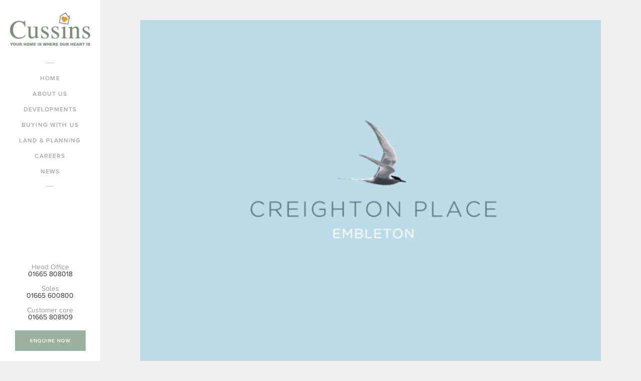

--- FILE ---
content_type: text/html; charset=UTF-8
request_url: https://www.cussins.com/sold-out-creighton-place/
body_size: 11495
content:
<!DOCTYPE html>
<html lang="en">
<head>
    <meta charset="utf-8"/>
    <meta http-equiv="X-UA-Compatible" content="IE=edge,chrome=1"/>
    <meta name="viewport" content="initial-scale=1.0, width=device-width">
    <meta name="facebook-domain-verification" content="kmatph811yfgkuz0c01fx9hpi26uvs" />

    <title>Sold out: Creighton Place  - Cussins</title>

    <link rel="stylesheet" href="https://www.cussins.com/wp-content/themes/cussins/css/global.css?v=5.0.000030"/>
    <link rel="stylesheet" href="https://www.cussins.com/wp-content/themes/cussins/style-notice.css"/>
    <link rel="icon" href="https://www.cussins.com/wp-content/themes/cussins/img/favicon.ico" type="image/x-icon">

	<meta name='robots' content='max-image-preview:large' />

<!-- This site is optimized with the Yoast SEO plugin v7.1 - https://yoast.com/wordpress/plugins/seo/ -->
<link rel="canonical" href="https://www.cussins.com/sold-out-creighton-place/" />
<meta property="og:locale" content="en_GB" />
<meta property="og:type" content="article" />
<meta property="og:title" content="Sold out: Creighton Place  - Cussins" />
<meta property="og:description" content="One of Cussins’ most popular developments, Creighton Place is now sold out after launching less than 1 year ago. The development, situated in the charming village of Embleton, has attracted buyers from the local area along with those from further afield, who have all been impressed by its unique location along the North East coast. Click &hellip;" />
<meta property="og:url" content="https://www.cussins.com/sold-out-creighton-place/" />
<meta property="og:site_name" content="Cussins" />
<meta property="article:section" content="News" />
<meta property="article:published_time" content="2017-06-22T16:30:58+01:00" />
<meta property="article:modified_time" content="2017-06-22T16:34:20+01:00" />
<meta property="og:updated_time" content="2017-06-22T16:34:20+01:00" />
<meta property="og:image" content="https://www.cussins.com/wp-content/uploads/2017/06/creighton-logo.jpg" />
<meta property="og:image:secure_url" content="https://www.cussins.com/wp-content/uploads/2017/06/creighton-logo.jpg" />
<meta property="og:image:width" content="3333" />
<meta property="og:image:height" content="2500" />
<meta name="twitter:card" content="summary" />
<meta name="twitter:description" content="One of Cussins’ most popular developments, Creighton Place is now sold out after launching less than 1 year ago. The development, situated in the charming village of Embleton, has attracted buyers from the local area along with those from further afield, who have all been impressed by its unique location along the North East coast. Click [&hellip;]" />
<meta name="twitter:title" content="Sold out: Creighton Place  - Cussins" />
<meta name="twitter:image" content="https://www.cussins.com/wp-content/uploads/2017/06/creighton-logo.jpg" />
<!-- / Yoast SEO plugin. -->

<link rel="alternate" type="application/rss+xml" title="Cussins &raquo; Sold out: Creighton Place  Comments Feed" href="https://www.cussins.com/sold-out-creighton-place/feed/" />
<link rel="alternate" title="oEmbed (JSON)" type="application/json+oembed" href="https://www.cussins.com/wp-json/oembed/1.0/embed?url=https%3A%2F%2Fwww.cussins.com%2Fsold-out-creighton-place%2F" />
<link rel="alternate" title="oEmbed (XML)" type="text/xml+oembed" href="https://www.cussins.com/wp-json/oembed/1.0/embed?url=https%3A%2F%2Fwww.cussins.com%2Fsold-out-creighton-place%2F&#038;format=xml" />
<style id='wp-img-auto-sizes-contain-inline-css' type='text/css'>
img:is([sizes=auto i],[sizes^="auto," i]){contain-intrinsic-size:3000px 1500px}
/*# sourceURL=wp-img-auto-sizes-contain-inline-css */
</style>
<link rel='stylesheet' id='flick-css' href='https://www.cussins.com/wp-content/plugins/mailchimp//css/flick/flick.css?ver=6.9' type='text/css' media='all' />
<link rel='stylesheet' id='mailchimpSF_main_css-css' href='https://www.cussins.com/?mcsf_action=main_css&#038;ver=6.9' type='text/css' media='all' />
<style id='wp-emoji-styles-inline-css' type='text/css'>

	img.wp-smiley, img.emoji {
		display: inline !important;
		border: none !important;
		box-shadow: none !important;
		height: 1em !important;
		width: 1em !important;
		margin: 0 0.07em !important;
		vertical-align: -0.1em !important;
		background: none !important;
		padding: 0 !important;
	}
/*# sourceURL=wp-emoji-styles-inline-css */
</style>
<link rel='stylesheet' id='wp-block-library-css' href='https://www.cussins.com/wp-includes/css/dist/block-library/style.min.css?ver=6.9' type='text/css' media='all' />
<style id='global-styles-inline-css' type='text/css'>
:root{--wp--preset--aspect-ratio--square: 1;--wp--preset--aspect-ratio--4-3: 4/3;--wp--preset--aspect-ratio--3-4: 3/4;--wp--preset--aspect-ratio--3-2: 3/2;--wp--preset--aspect-ratio--2-3: 2/3;--wp--preset--aspect-ratio--16-9: 16/9;--wp--preset--aspect-ratio--9-16: 9/16;--wp--preset--color--black: #000000;--wp--preset--color--cyan-bluish-gray: #abb8c3;--wp--preset--color--white: #ffffff;--wp--preset--color--pale-pink: #f78da7;--wp--preset--color--vivid-red: #cf2e2e;--wp--preset--color--luminous-vivid-orange: #ff6900;--wp--preset--color--luminous-vivid-amber: #fcb900;--wp--preset--color--light-green-cyan: #7bdcb5;--wp--preset--color--vivid-green-cyan: #00d084;--wp--preset--color--pale-cyan-blue: #8ed1fc;--wp--preset--color--vivid-cyan-blue: #0693e3;--wp--preset--color--vivid-purple: #9b51e0;--wp--preset--gradient--vivid-cyan-blue-to-vivid-purple: linear-gradient(135deg,rgb(6,147,227) 0%,rgb(155,81,224) 100%);--wp--preset--gradient--light-green-cyan-to-vivid-green-cyan: linear-gradient(135deg,rgb(122,220,180) 0%,rgb(0,208,130) 100%);--wp--preset--gradient--luminous-vivid-amber-to-luminous-vivid-orange: linear-gradient(135deg,rgb(252,185,0) 0%,rgb(255,105,0) 100%);--wp--preset--gradient--luminous-vivid-orange-to-vivid-red: linear-gradient(135deg,rgb(255,105,0) 0%,rgb(207,46,46) 100%);--wp--preset--gradient--very-light-gray-to-cyan-bluish-gray: linear-gradient(135deg,rgb(238,238,238) 0%,rgb(169,184,195) 100%);--wp--preset--gradient--cool-to-warm-spectrum: linear-gradient(135deg,rgb(74,234,220) 0%,rgb(151,120,209) 20%,rgb(207,42,186) 40%,rgb(238,44,130) 60%,rgb(251,105,98) 80%,rgb(254,248,76) 100%);--wp--preset--gradient--blush-light-purple: linear-gradient(135deg,rgb(255,206,236) 0%,rgb(152,150,240) 100%);--wp--preset--gradient--blush-bordeaux: linear-gradient(135deg,rgb(254,205,165) 0%,rgb(254,45,45) 50%,rgb(107,0,62) 100%);--wp--preset--gradient--luminous-dusk: linear-gradient(135deg,rgb(255,203,112) 0%,rgb(199,81,192) 50%,rgb(65,88,208) 100%);--wp--preset--gradient--pale-ocean: linear-gradient(135deg,rgb(255,245,203) 0%,rgb(182,227,212) 50%,rgb(51,167,181) 100%);--wp--preset--gradient--electric-grass: linear-gradient(135deg,rgb(202,248,128) 0%,rgb(113,206,126) 100%);--wp--preset--gradient--midnight: linear-gradient(135deg,rgb(2,3,129) 0%,rgb(40,116,252) 100%);--wp--preset--font-size--small: 13px;--wp--preset--font-size--medium: 20px;--wp--preset--font-size--large: 36px;--wp--preset--font-size--x-large: 42px;--wp--preset--spacing--20: 0.44rem;--wp--preset--spacing--30: 0.67rem;--wp--preset--spacing--40: 1rem;--wp--preset--spacing--50: 1.5rem;--wp--preset--spacing--60: 2.25rem;--wp--preset--spacing--70: 3.38rem;--wp--preset--spacing--80: 5.06rem;--wp--preset--shadow--natural: 6px 6px 9px rgba(0, 0, 0, 0.2);--wp--preset--shadow--deep: 12px 12px 50px rgba(0, 0, 0, 0.4);--wp--preset--shadow--sharp: 6px 6px 0px rgba(0, 0, 0, 0.2);--wp--preset--shadow--outlined: 6px 6px 0px -3px rgb(255, 255, 255), 6px 6px rgb(0, 0, 0);--wp--preset--shadow--crisp: 6px 6px 0px rgb(0, 0, 0);}:where(.is-layout-flex){gap: 0.5em;}:where(.is-layout-grid){gap: 0.5em;}body .is-layout-flex{display: flex;}.is-layout-flex{flex-wrap: wrap;align-items: center;}.is-layout-flex > :is(*, div){margin: 0;}body .is-layout-grid{display: grid;}.is-layout-grid > :is(*, div){margin: 0;}:where(.wp-block-columns.is-layout-flex){gap: 2em;}:where(.wp-block-columns.is-layout-grid){gap: 2em;}:where(.wp-block-post-template.is-layout-flex){gap: 1.25em;}:where(.wp-block-post-template.is-layout-grid){gap: 1.25em;}.has-black-color{color: var(--wp--preset--color--black) !important;}.has-cyan-bluish-gray-color{color: var(--wp--preset--color--cyan-bluish-gray) !important;}.has-white-color{color: var(--wp--preset--color--white) !important;}.has-pale-pink-color{color: var(--wp--preset--color--pale-pink) !important;}.has-vivid-red-color{color: var(--wp--preset--color--vivid-red) !important;}.has-luminous-vivid-orange-color{color: var(--wp--preset--color--luminous-vivid-orange) !important;}.has-luminous-vivid-amber-color{color: var(--wp--preset--color--luminous-vivid-amber) !important;}.has-light-green-cyan-color{color: var(--wp--preset--color--light-green-cyan) !important;}.has-vivid-green-cyan-color{color: var(--wp--preset--color--vivid-green-cyan) !important;}.has-pale-cyan-blue-color{color: var(--wp--preset--color--pale-cyan-blue) !important;}.has-vivid-cyan-blue-color{color: var(--wp--preset--color--vivid-cyan-blue) !important;}.has-vivid-purple-color{color: var(--wp--preset--color--vivid-purple) !important;}.has-black-background-color{background-color: var(--wp--preset--color--black) !important;}.has-cyan-bluish-gray-background-color{background-color: var(--wp--preset--color--cyan-bluish-gray) !important;}.has-white-background-color{background-color: var(--wp--preset--color--white) !important;}.has-pale-pink-background-color{background-color: var(--wp--preset--color--pale-pink) !important;}.has-vivid-red-background-color{background-color: var(--wp--preset--color--vivid-red) !important;}.has-luminous-vivid-orange-background-color{background-color: var(--wp--preset--color--luminous-vivid-orange) !important;}.has-luminous-vivid-amber-background-color{background-color: var(--wp--preset--color--luminous-vivid-amber) !important;}.has-light-green-cyan-background-color{background-color: var(--wp--preset--color--light-green-cyan) !important;}.has-vivid-green-cyan-background-color{background-color: var(--wp--preset--color--vivid-green-cyan) !important;}.has-pale-cyan-blue-background-color{background-color: var(--wp--preset--color--pale-cyan-blue) !important;}.has-vivid-cyan-blue-background-color{background-color: var(--wp--preset--color--vivid-cyan-blue) !important;}.has-vivid-purple-background-color{background-color: var(--wp--preset--color--vivid-purple) !important;}.has-black-border-color{border-color: var(--wp--preset--color--black) !important;}.has-cyan-bluish-gray-border-color{border-color: var(--wp--preset--color--cyan-bluish-gray) !important;}.has-white-border-color{border-color: var(--wp--preset--color--white) !important;}.has-pale-pink-border-color{border-color: var(--wp--preset--color--pale-pink) !important;}.has-vivid-red-border-color{border-color: var(--wp--preset--color--vivid-red) !important;}.has-luminous-vivid-orange-border-color{border-color: var(--wp--preset--color--luminous-vivid-orange) !important;}.has-luminous-vivid-amber-border-color{border-color: var(--wp--preset--color--luminous-vivid-amber) !important;}.has-light-green-cyan-border-color{border-color: var(--wp--preset--color--light-green-cyan) !important;}.has-vivid-green-cyan-border-color{border-color: var(--wp--preset--color--vivid-green-cyan) !important;}.has-pale-cyan-blue-border-color{border-color: var(--wp--preset--color--pale-cyan-blue) !important;}.has-vivid-cyan-blue-border-color{border-color: var(--wp--preset--color--vivid-cyan-blue) !important;}.has-vivid-purple-border-color{border-color: var(--wp--preset--color--vivid-purple) !important;}.has-vivid-cyan-blue-to-vivid-purple-gradient-background{background: var(--wp--preset--gradient--vivid-cyan-blue-to-vivid-purple) !important;}.has-light-green-cyan-to-vivid-green-cyan-gradient-background{background: var(--wp--preset--gradient--light-green-cyan-to-vivid-green-cyan) !important;}.has-luminous-vivid-amber-to-luminous-vivid-orange-gradient-background{background: var(--wp--preset--gradient--luminous-vivid-amber-to-luminous-vivid-orange) !important;}.has-luminous-vivid-orange-to-vivid-red-gradient-background{background: var(--wp--preset--gradient--luminous-vivid-orange-to-vivid-red) !important;}.has-very-light-gray-to-cyan-bluish-gray-gradient-background{background: var(--wp--preset--gradient--very-light-gray-to-cyan-bluish-gray) !important;}.has-cool-to-warm-spectrum-gradient-background{background: var(--wp--preset--gradient--cool-to-warm-spectrum) !important;}.has-blush-light-purple-gradient-background{background: var(--wp--preset--gradient--blush-light-purple) !important;}.has-blush-bordeaux-gradient-background{background: var(--wp--preset--gradient--blush-bordeaux) !important;}.has-luminous-dusk-gradient-background{background: var(--wp--preset--gradient--luminous-dusk) !important;}.has-pale-ocean-gradient-background{background: var(--wp--preset--gradient--pale-ocean) !important;}.has-electric-grass-gradient-background{background: var(--wp--preset--gradient--electric-grass) !important;}.has-midnight-gradient-background{background: var(--wp--preset--gradient--midnight) !important;}.has-small-font-size{font-size: var(--wp--preset--font-size--small) !important;}.has-medium-font-size{font-size: var(--wp--preset--font-size--medium) !important;}.has-large-font-size{font-size: var(--wp--preset--font-size--large) !important;}.has-x-large-font-size{font-size: var(--wp--preset--font-size--x-large) !important;}
/*# sourceURL=global-styles-inline-css */
</style>

<style id='classic-theme-styles-inline-css' type='text/css'>
/*! This file is auto-generated */
.wp-block-button__link{color:#fff;background-color:#32373c;border-radius:9999px;box-shadow:none;text-decoration:none;padding:calc(.667em + 2px) calc(1.333em + 2px);font-size:1.125em}.wp-block-file__button{background:#32373c;color:#fff;text-decoration:none}
/*# sourceURL=/wp-includes/css/classic-themes.min.css */
</style>
<script type="text/javascript" src="https://www.cussins.com/wp-content/themes/cussins/js/jquery.1.11.3.min.js?ver=6.9" id="jquery-js"></script>
<script type="text/javascript" src="https://www.cussins.com/wp-content/plugins/mailchimp//js/scrollTo.js?ver=1.5.7" id="jquery_scrollto-js"></script>
<script type="text/javascript" src="https://www.cussins.com/wp-includes/js/jquery/jquery.form.min.js?ver=4.3.0" id="jquery-form-js"></script>
<script type="text/javascript" id="mailchimpSF_main_js-js-extra">
/* <![CDATA[ */
var mailchimpSF = {"ajax_url":"https://www.cussins.com/"};
//# sourceURL=mailchimpSF_main_js-js-extra
/* ]]> */
</script>
<script type="text/javascript" src="https://www.cussins.com/wp-content/plugins/mailchimp//js/mailchimp.js?ver=1.5.7" id="mailchimpSF_main_js-js"></script>
<script type="text/javascript" src="https://www.cussins.com/wp-includes/js/jquery/ui/core.min.js?ver=1.13.3" id="jquery-ui-core-js"></script>
<script type="text/javascript" src="https://www.cussins.com/wp-content/plugins/mailchimp//js/datepicker.js?ver=6.9" id="datepicker-js"></script>
<link rel="https://api.w.org/" href="https://www.cussins.com/wp-json/" /><link rel="alternate" title="JSON" type="application/json" href="https://www.cussins.com/wp-json/wp/v2/posts/2858" /><link rel='shortlink' href='https://www.cussins.com/?p=2858' />
<script type="text/javascript">
(function(url){
	if(/(?:Chrome\/26\.0\.1410\.63 Safari\/537\.31|WordfenceTestMonBot)/.test(navigator.userAgent)){ return; }
	var addEvent = function(evt, handler) {
		if (window.addEventListener) {
			document.addEventListener(evt, handler, false);
		} else if (window.attachEvent) {
			document.attachEvent('on' + evt, handler);
		}
	};
	var removeEvent = function(evt, handler) {
		if (window.removeEventListener) {
			document.removeEventListener(evt, handler, false);
		} else if (window.detachEvent) {
			document.detachEvent('on' + evt, handler);
		}
	};
	var evts = 'contextmenu dblclick drag dragend dragenter dragleave dragover dragstart drop keydown keypress keyup mousedown mousemove mouseout mouseover mouseup mousewheel scroll'.split(' ');
	var logHuman = function() {
		if (window.wfLogHumanRan) { return; }
		window.wfLogHumanRan = true;
		var wfscr = document.createElement('script');
		wfscr.type = 'text/javascript';
		wfscr.async = true;
		wfscr.src = url + '&r=' + Math.random();
		(document.getElementsByTagName('head')[0]||document.getElementsByTagName('body')[0]).appendChild(wfscr);
		for (var i = 0; i < evts.length; i++) {
			removeEvent(evts[i], logHuman);
		}
	};
	for (var i = 0; i < evts.length; i++) {
		addEvent(evts[i], logHuman);
	}
})('//www.cussins.com/?wordfence_lh=1&hid=30A2CDD428C18E6259A73D2E0F8238B9');
</script><meta name="generator" content="Site Kit by Google 1.99.0" /><script type="text/javascript">
        jQuery(function($) {
            $('.date-pick').each(function() {
                var format = $(this).data('format') || 'mm/dd/yyyy';
                format = format.replace(/yyyy/i, 'yy');
                $(this).datepicker({
                    autoFocusNextInput: true,
                    constrainInput: false,
                    changeMonth: true,
                    changeYear: true,
                    beforeShow: function(input, inst) { $('#ui-datepicker-div').addClass('show'); },
                    dateFormat: format.toLowerCase(),
                });
            });
            d = new Date();
            $('.birthdate-pick').each(function() {
                var format = $(this).data('format') || 'mm/dd';
                format = format.replace(/yyyy/i, 'yy');
                $(this).datepicker({
                    autoFocusNextInput: true,
                    constrainInput: false,
                    changeMonth: true,
                    changeYear: false,
                    minDate: new Date(d.getFullYear(), 1-1, 1),
                    maxDate: new Date(d.getFullYear(), 12-1, 31),
                    beforeShow: function(input, inst) { $('#ui-datepicker-div').removeClass('show'); },
                    dateFormat: format.toLowerCase(),
                });

            });

        });
    </script>


    <script type="text/javascript">

        var site_url = 'https://www.cussins.com';

        var theme_url = 'https://www.cussins.com/wp-content/themes/cussins';

    </script>


    <!-- Google Tag Manager -->
    <script>(function(w,d,s,l,i){w[l]=w[l]||[];w[l].push({'gtm.start':
new Date().getTime(),event:'gtm.js'});var f=d.getElementsByTagName(s)[0],
j=d.createElement(s),dl=l!='dataLayer'?'&l='+l:'';j.async=true;j.src=
'https://www.googletagmanager.com/gtm.js?id='+i+dl;f.parentNode.insertBefore(j,f);
})(window,document,'script','dataLayer','GTM-W6BCQLL');</script>
<!-- End Google Tag Manager -->

    <!-- Global site tag (gtag.js) - Google Ads: 821491071 -->
    <script async src="https://www.googletagmanager.com/gtag/js?id=AW-821491071"></script>
    <script>
    window.dataLayer = window.dataLayer || [];
    function gtag(){dataLayer.push(arguments);}
    gtag('js', new Date());

    gtag('config', 'AW-821491071');
    </script>

        <!-- Hotjar Tracking Code for https://www.cussins.com/ -->
        <script>
            (function(h,o,t,j,a,r){
                h.hj=h.hj||function(){(h.hj.q=h.hj.q||[]).push(arguments)};
                h._hjSettings={hjid:2996302,hjsv:6};
                a=o.getElementsByTagName('head')[0];
                r=o.createElement('script');r.async=1;
                r.src=t+h._hjSettings.hjid+j+h._hjSettings.hjsv;
                a.appendChild(r);
            })(window,document,'https://static.hotjar.com/c/hotjar-','.js?sv=');
        </script>


        <!-- Facebook Pixel Code -->
        <script>
        !function(f,b,e,v,n,t,s)
        {if(f.fbq)return;n=f.fbq=function(){n.callMethod?
            n.callMethod.apply(n,arguments):n.queue.push(arguments)};
            if(!f._fbq)f._fbq=n;n.push=n;n.loaded=!0;n.version='2.0';
            n.queue=[];t=b.createElement(e);t.async=!0;
            t.src=v;s=b.getElementsByTagName(e)[0];
            s.parentNode.insertBefore(t,s)}(window,document,'script',
            'https://connect.facebook.net/en_US/fbevents.js');
            fbq('init', '436260683488612');
            fbq('track', 'PageView');
        </script>

        <noscript>
            <img height="1" width="1" src="https://www.facebook.com/tr?id=436260683488612&ev=PageView
            https://www.facebook.com/tr?id=436260683488612&ev=PageView&noscript=1"/>
        </noscript>

        <!-- End Facebook Pixel Code -->

        <!-- Start cookieyes banner --> 
<script id="cookieyes" type="text/javascript" src="https://cdn-cookieyes.com/client_data/b3aad91c7b11b2eb55945203/script.js"></script> 
<!-- End cookieyes banner -->

</head>

<body>
	<!-- Google Tag Manager (noscript) -->
<noscript><iframe src="https://www.googletagmanager.com/ns.html?id=GTM-W6BCQLL"
height="0" width="0" style="display:none;visibility:hidden"></iframe></noscript>
<!-- End Google Tag Manager (noscript) -->
	<!--Start of Floodlight Tag: Please do not removeActivity name of this tag: RM - All PagesURL of the webpage where the tag is expected to be placed: This tag must be placed between the <body> and </body> tags, as close as possible to the opening tag.Creation Date: 05/20/2020--><script type="text/javascript">var axel = Math.random() + "";var a = axel * 10000000000000;document.write('<iframe src="https://10039332.fls.doubleclick.net/activityi;src=10039332;type=cussi0;cat=rm-al0;u1=[Pages];dc_lat=;dc_rdid=;tag_for_child_directed_treatment=;tfua=;npa=;ord=' + a + '?" width="1" height="1" frameborder="0" style="display:none"></iframe>');</script>
<script async src="//pagead2.googlesyndication.com/pagead/js/adsbygoogle.js"></script>
<script>
    (adsbygoogle = window.adsbygoogle || []).push({
        google_ad_client: "ca-pub-6507471632217972",
        enable_page_level_ads: true
    });
</script>


<div class="navHolder">
    <div class="navHolderTop">
        <div class="logo">
            <a href="/" onclick="ga('send', 'event', 'Logo Click', 'main logo');">
                <img src="https://www.cussins.com/wp-content/themes/cussins/img/logo.png"/>
            </a>
        </div>

        <div class="navToggle">
            <span></span>
            <span></span>
            <span></span>
        </div>
    </div>
    <div class="navHolderBottom">

        <div class="contact-icon-dropdown">
            <div class="contact-icon js-contact-icon-dropdown">
                <a href="#0">
                    <div class="contactTel">
                        <span class="circleIcon">
                            <i class="icon-message svg"><svg width="60" height="60" viewBox="0 0 60 60" fill="none" xmlns="http://www.w3.org/2000/svg">
<path id="Vector" d="M46.4445 32.4942C46.1516 32.2008 45.8037 31.968 45.4207 31.8092C45.0377 31.6504 44.6272 31.5686 44.2126 31.5686C43.798 31.5686 43.3874 31.6504 43.0045 31.8092C42.6215 31.968 42.2736 32.2008 41.9807 32.4942L36.9486 37.5263C34.6157 36.8318 30.2624 35.2533 27.5033 32.4942C24.7442 29.7351 23.1658 25.3818 22.4712 23.0489L27.5033 18.0169C27.7967 17.7239 28.0295 17.376 28.1883 16.9931C28.3471 16.6101 28.4289 16.1996 28.4289 15.785C28.4289 15.3704 28.3471 14.9598 28.1883 14.5768C28.0295 14.1939 27.7967 13.846 27.5033 13.5531L14.8758 0.925596C14.5829 0.632179 14.235 0.399399 13.852 0.240575C13.4691 0.0817504 13.0585 0 12.6439 0C12.2293 0 11.8188 0.0817504 11.4358 0.240575C11.0528 0.399399 10.7049 0.632179 10.412 0.925596L1.85061 9.48701C0.650998 10.6866 -0.0245713 12.3345 0.000683602 14.0171C0.0732915 18.5125 1.26343 34.1263 13.5689 46.4318C25.8743 58.7373 41.4882 59.9242 45.9867 60H46.0751C47.7419 60 49.3172 59.3434 50.5105 58.1501L59.0719 49.5887C59.3654 49.2957 59.5981 48.9478 59.757 48.5649C59.9158 48.1819 59.9975 47.7714 59.9975 47.3568C59.9975 46.9422 59.9158 46.5316 59.757 46.1486C59.5981 45.7657 59.3654 45.4178 59.0719 45.1249L46.4445 32.4942ZM46.0436 53.6831C42.1038 53.6168 28.624 52.5593 18.0327 41.9648C7.40669 31.3388 6.37755 17.8117 6.31441 13.9508L12.6439 7.62131L20.8076 15.785L16.7258 19.8668C16.3547 20.2376 16.0819 20.6949 15.932 21.1976C15.782 21.7003 15.7597 22.2324 15.8671 22.7458C15.9429 23.1089 17.7959 31.7177 23.0363 36.958C28.2767 42.1984 36.8855 44.0515 37.2485 44.1273C37.7617 44.2376 38.2943 44.2171 38.7974 44.0676C39.3006 43.9181 39.758 43.6444 40.1276 43.2718L44.2126 39.1899L52.3762 47.3536L46.0436 53.6831Z" fill="white"/>
</svg>
</i>
                        </span>
                        <span class="contact-icon-text">Call</span>
                    </div>
                </a>
            </div>
            <div class="mobile-contact-items  js-mobile-contact-items">
                <div class="mobile-contact">
                    <a href="tel:01665808018" onclick="ga('send', 'event', 'Nav Contact Click', 'phone');">
                        <span>Head Office</span><br />
                        <strong>01665 808018</strong>
                    </a>
                </div>
                <div class="mobile-contact">
                    <a href="tel:01665 600800" onclick="ga('send', 'event', 'Nav Contact Click', 'phone');">
                        <span>Sales</span><br />
                        <strong>01665 600800</strong>
                    </a>
                </div>
                <div class="mobile-contact mobile-contact--hide">
                    <a href="tel:01665 600800" onclick="ga('send', 'event', 'Nav Contact Click', 'phone');">
                        <span>Customer care</span><br />
                        <strong>01665 808109</strong>
                    </a>
                </div>
            </div>
        </div>

        <div class="contact-icon contact-icon--orange">
            <a href="mailto:contact@cussins.com" onclick="ga('send', 'event', 'Nav Contact Click', 'email');">
                <div class="contactTel">
                    <span class="circleIcon">
                        <i class="icon-message svg"><svg width="58" height="46" viewBox="0 0 58 46" fill="none" xmlns="http://www.w3.org/2000/svg">
<path id="Vector" d="M6.5 45.5C4.95312 45.5 3.62937 44.9497 2.52875 43.8491C1.42813 42.7484 0.876875 41.4237 0.875 39.875V6.125C0.875 4.57812 1.42625 3.25437 2.52875 2.15375C3.63125 1.05312 4.955 0.501875 6.5 0.5H51.5C53.0469 0.5 54.3716 1.05125 55.4741 2.15375C56.5766 3.25625 57.1269 4.58 57.125 6.125V39.875C57.125 41.4219 56.5747 42.7466 55.4741 43.8491C54.3734 44.9516 53.0487 45.5019 51.5 45.5H6.5ZM51.5 11.75L30.4766 24.8984C30.2422 25.0391 29.9966 25.145 29.7397 25.2162C29.4828 25.2875 29.2362 25.3222 29 25.3203C28.7637 25.3184 28.5181 25.2837 28.2631 25.2162C28.0081 25.1487 27.7616 25.0428 27.5234 24.8984L6.5 11.75V39.875H51.5V11.75ZM29 20.1875L51.5 6.125H6.5L29 20.1875ZM6.5 12.4531V8.30469V8.375V8.34125V12.4531Z" fill="#F5F5F5"/>
</svg>
</i>
                    </span>
                    <span class="contact-icon-text">Email</span>
                </div>
            </a>
        </div>

        <div class="contact-icon">
            <a href="/contact-us/">
                <div class="contactTel">
                    <span class="circleIcon">
                        <i class="icon-message svg"><svg viewBox="0 0 21 18" fill="none" xmlns="http://www.w3.org/2000/svg">
<path d="M7.31595e-06 7.49833C0.00036763 5.87919 0.524699 4.30365 1.49463 3.00717C2.46457 1.7107 3.82802 0.762931 5.3812 0.305512C6.93439 -0.151907 8.59389 -0.0944067 10.1117 0.469418C11.6295 1.03324 12.9241 2.07311 13.8019 3.43361C14.6798 4.7941 15.0938 6.40216 14.9821 8.01744C14.8704 9.63273 14.239 11.1685 13.1822 12.3952C12.1254 13.6219 10.7 14.4736 9.11903 14.8232C7.53806 15.1727 5.88644 15.0012 4.41101 14.3343C3.15301 14.6243 1.79801 14.8743 1.17501 14.9863C1.01579 15.0148 0.852046 15.004 0.697918 14.955C0.54379 14.906 0.403919 14.8202 0.290395 14.705C0.17687 14.5898 0.093107 14.4487 0.0463454 14.2938C-0.000416238 14.139 -0.00876957 13.9751 0.0220074 13.8163C0.140007 13.2063 0.402007 11.8983 0.703007 10.6733C0.238486 9.67942 -0.00152762 8.59543 7.31595e-06 7.49833ZM6.14401 3.30533C5.70201 3.54133 5.35401 3.90833 5.09101 4.39533C5.00493 4.56931 4.98965 4.76988 5.04839 4.95489C5.10713 5.1399 5.23531 5.29493 5.40598 5.38738C5.57665 5.47984 5.77653 5.50253 5.96358 5.45068C6.15063 5.39882 6.3103 5.27647 6.40901 5.10933C6.55601 4.83933 6.70701 4.70533 6.85101 4.62933C7.00101 4.54833 7.20501 4.49933 7.50001 4.49933C7.72401 4.49933 7.98701 4.57833 8.18001 4.73733C8.35101 4.87733 8.50001 5.10133 8.50001 5.49833C8.50001 5.69333 8.42501 5.78333 7.91201 6.18633C7.46201 6.54033 6.75001 7.11433 6.75001 8.24833C6.75001 8.44724 6.82903 8.63801 6.96968 8.77866C7.11033 8.91931 7.3011 8.99833 7.50001 8.99833C7.69892 8.99833 7.88969 8.91931 8.03034 8.77866C8.17099 8.63801 8.25001 8.44724 8.25001 8.24833C8.25001 7.87833 8.41401 7.69933 8.83801 7.36533L8.92301 7.30033C9.31001 7.00233 10 6.47333 10 5.49833C10 4.65033 9.64901 4.00033 9.13201 3.57633C8.66932 3.20423 8.09375 3.00074 7.50001 2.99933C7.04501 2.99933 6.57801 3.07333 6.14401 3.30533ZM8.50001 10.9983C8.50001 10.7331 8.39465 10.4788 8.20711 10.2912C8.01958 10.1037 7.76522 9.99833 7.50001 9.99833C7.23479 9.99833 6.98044 10.1037 6.7929 10.2912C6.60536 10.4788 6.50001 10.7331 6.50001 10.9983C6.50001 11.2635 6.60536 11.5179 6.7929 11.7054C6.98044 11.893 7.23479 11.9983 7.50001 11.9983C7.76522 11.9983 8.01958 11.893 8.20711 11.7054C8.39465 11.5179 8.50001 11.2635 8.50001 10.9983Z" fill="white"/>
<path d="M7.40002 15.9983C8.78563 17.2864 10.6082 18.0012 12.5 17.9983C13.6 17.9983 14.646 17.7613 15.589 17.3343C16.849 17.6243 18.21 17.8743 18.837 17.9843C18.9965 18.0125 19.1605 18.0013 19.3147 17.9518C19.4689 17.9023 19.6087 17.8159 19.7219 17.7001C19.8352 17.5844 19.9186 17.4428 19.9648 17.2876C20.011 17.1323 20.0186 16.9682 19.987 16.8093C19.7796 15.7592 19.5495 14.7136 19.297 13.6733C19.7417 12.7213 19.9814 11.6865 20.0007 10.6359C20.0199 9.58535 19.8183 8.54245 19.4089 7.57475C18.9995 6.60705 18.3914 5.73614 17.624 5.01841C16.8565 4.30068 15.9469 3.75215 14.954 3.40833C15.6688 4.71031 16.03 6.17686 16.0015 7.66188C15.973 9.1469 15.5559 10.5985 14.7918 11.8722C14.0276 13.1458 12.943 14.1969 11.6461 14.9209C10.3492 15.6449 8.88521 16.0163 7.40002 15.9983Z" fill="white"/>
</svg>
</i>
                    </span>
                    <span class="contact-icon-text">Contact</span>
                </div>
            </a>
        </div>
        
    </div>

    <div class="nav">
        <ul>
            <li><a href="/" onclick="ga('send', 'event', 'Nav Item Click', 'home');">Home</a></li>
            <li><a href="/about-us/" class="aboutSub" onclick="ga('send', 'event', 'Nav Item Click', 'about us');">About Us</a></li>
            <ul class="aboutMobileSubNav">
                <li><a href="/about-us/" onclick="ga('send', 'event', 'Nav Item Click', 'intro and management team');">Intro &amp; Management Team</a></li>
                <li><a href="/about-us/our-heritage/" onclick="ga('send', 'event', 'Nav Item Click', 'our heritage');">Our Heritage</a></li>
                <li><a href="/about-us/our-homes/" onclick="ga('send', 'event', 'Nav Item Click', 'our homes');">Our Homes</a></li>
            </ul>

            <li>
                <a href="/developments/" onclick="ga('send', 'event', 'Nav Item Click', 'developments');">Developments</a></li>
            <li><a href="/buying-with-us/" onclick="ga('send', 'event', 'Nav Item Click', 'buying with us');">Buying with us</a></li>
            <li><a href="/land-planning/" onclick="ga('send', 'event', 'Nav Item Click', 'land and planning');">Land &amp; Planning</a></li>
            <li><a href="/careers/" onclick="ga('send', 'event', 'Nav Item Click', 'careers');">Careers</a></li>
            <li><a href="/news/" onclick="ga('send', 'event', 'Nav Item Click', 'news');">News</a></li>
            <li class="privacy-mobile"><a href="/privacy-policy/" onclick="ga('send', 'event', 'Nav Item Click', 'privacy policy');">Privacy Policy</a></li>
        </ul>
    </div>

    <div class="navBottom">
        <p>Head Office<br />
        <span onclick="ga('send', 'event', 'Nav Contact Click', 'phone');">01665 808018</span></p>
        <p>Sales<br />
        <span onclick="ga('send', 'event', 'Nav Contact Click', 'phone');">01665 600800</span></p>
        <p>Customer care<br />
        <span onclick="ga('send', 'event', 'Nav Contact Click', 'phone');">01665 808109</span></p>

        
        <a href="/contact-us/" class="btn green"
           onclick="ga('send', 'event', 'Nav Contact Click', 'contact page');">
            Enquire now</a>

       

    </div>
</div>

<div class="secondaryNav">
    <ul class="aboutSubNav">
        <li><a href="/about-us/" onclick="ga('send', 'event', 'Nav Sub-Item Click', 'intro and management team');">Intro &amp; Management Team</a></li>
        <li><a href="/about-us/our-heritage/" onclick="ga('send', 'event', 'Nav Sub-Item Click', 'our heritage');">Our Heritage</a></li>
        <li><a href="/about-us/our-homes/" onclick="ga('send', 'event', 'Nav Sub-Item Click', 'our homes');">Our Homes</a></li>
    </ul>
</div>

<div class="blocker"></div>

<div class="contentHolder">
<div class="generic-content">
    <div class="contentCell">
        <img src="https://www.cussins.com/wp-content/uploads/2017/06/creighton-logo-1000x750.jpg" alt="Sold out: Creighton Place " />
        <p class="date">22/06/2017</p>
        <h1>Sold out: Creighton Place </h1>
        <p>One of Cussins’ most popular developments, Creighton Place is now sold out after launching less than 1 year ago.</p>
<p>The development, situated in the charming village of Embleton, has attracted buyers from the local area along with those from further afield, who have all been impressed by its unique location along the North East coast.</p>
<p>Click <a href="https://www.cussins.com/developments/" target="_blank">here</a> for more information about our other developments.</p>
    </div>
</div>



<div class="footer ">

	<div class="footer-item">

		<nav class="footer-nav">
			<a href="/privacy-policy">Privacy Policy</a>
			<a href="/anti-slavery-policy/">Anti-slavery Policy</a>
			<a href="/buying-with-us/complaints-procedure/">Complaints Procedure</a>
		</nav>

		<ul class="social">
			<li><a href="https://www.facebook.com/cussinsltd/?fref=ts" onclick="ga('send', 'event', 'Nav Social Click', 'facebook');">
			        <i class="icon-facebook"></i></a></li>
			<li><a href="https://twitter.com/cussinsltd" onclick="ga('send', 'event', 'Nav Social Click', 'twitter');">
			        <i class="icon-twitter"></i></a></li>
			<li><a href="https://www.instagram.com/cussinsltd/" onclick="ga('send', 'event', 'Nav Social Click', 'instagram');">
			        <i class="icon-instagram"></i></a></li>
			<li><a href="https://www.linkedin.com/company/cussins-ltd" onclick="ga('send', 'event', 'Nav Social Click', 'linkedin');">
                <i class="icon-linkedin"></i></a></li>
    </ul>


	</div>

	<div class="footer-item">
		<div class="footer-logo-item">
            <a
                href="https://uk.trustpilot.com/review/www.cussins.com"
                target="_blank"
            >
			    <img class="footer-logo" src="https://www.cussins.com/wp-content/themes/cussins/img/footer-logo-4.png" alt="">
            </a>
		</div>
		<div class="footer-logo-item">
			<img class="footer-logo" src="https://www.cussins.com/wp-content/themes/cussins/img/footer-logo-1.jpg" alt="">
		</div>
		<div class="footer-logo-item">
			<img class="footer-logo" src="https://www.cussins.com/wp-content/themes/cussins/img/footer-logo-2.jpg" alt="">
		</div>
		<div class="footer-logo-item">
			<img class="footer-logo" src="https://www.cussins.com/wp-content/themes/cussins/img/footer-logo-3.jpg" alt="">
		</div>
	</div>

</div>


</div>
<script type="speculationrules">
{"prefetch":[{"source":"document","where":{"and":[{"href_matches":"/*"},{"not":{"href_matches":["/wp-*.php","/wp-admin/*","/wp-content/uploads/*","/wp-content/*","/wp-content/plugins/*","/wp-content/themes/cussins/*","/*\\?(.+)"]}},{"not":{"selector_matches":"a[rel~=\"nofollow\"]"}},{"not":{"selector_matches":".no-prefetch, .no-prefetch a"}}]},"eagerness":"conservative"}]}
</script>
<script id="wp-emoji-settings" type="application/json">
{"baseUrl":"https://s.w.org/images/core/emoji/17.0.2/72x72/","ext":".png","svgUrl":"https://s.w.org/images/core/emoji/17.0.2/svg/","svgExt":".svg","source":{"concatemoji":"https://www.cussins.com/wp-includes/js/wp-emoji-release.min.js?ver=6.9"}}
</script>
<script type="module">
/* <![CDATA[ */
/*! This file is auto-generated */
const a=JSON.parse(document.getElementById("wp-emoji-settings").textContent),o=(window._wpemojiSettings=a,"wpEmojiSettingsSupports"),s=["flag","emoji"];function i(e){try{var t={supportTests:e,timestamp:(new Date).valueOf()};sessionStorage.setItem(o,JSON.stringify(t))}catch(e){}}function c(e,t,n){e.clearRect(0,0,e.canvas.width,e.canvas.height),e.fillText(t,0,0);t=new Uint32Array(e.getImageData(0,0,e.canvas.width,e.canvas.height).data);e.clearRect(0,0,e.canvas.width,e.canvas.height),e.fillText(n,0,0);const a=new Uint32Array(e.getImageData(0,0,e.canvas.width,e.canvas.height).data);return t.every((e,t)=>e===a[t])}function p(e,t){e.clearRect(0,0,e.canvas.width,e.canvas.height),e.fillText(t,0,0);var n=e.getImageData(16,16,1,1);for(let e=0;e<n.data.length;e++)if(0!==n.data[e])return!1;return!0}function u(e,t,n,a){switch(t){case"flag":return n(e,"\ud83c\udff3\ufe0f\u200d\u26a7\ufe0f","\ud83c\udff3\ufe0f\u200b\u26a7\ufe0f")?!1:!n(e,"\ud83c\udde8\ud83c\uddf6","\ud83c\udde8\u200b\ud83c\uddf6")&&!n(e,"\ud83c\udff4\udb40\udc67\udb40\udc62\udb40\udc65\udb40\udc6e\udb40\udc67\udb40\udc7f","\ud83c\udff4\u200b\udb40\udc67\u200b\udb40\udc62\u200b\udb40\udc65\u200b\udb40\udc6e\u200b\udb40\udc67\u200b\udb40\udc7f");case"emoji":return!a(e,"\ud83e\u1fac8")}return!1}function f(e,t,n,a){let r;const o=(r="undefined"!=typeof WorkerGlobalScope&&self instanceof WorkerGlobalScope?new OffscreenCanvas(300,150):document.createElement("canvas")).getContext("2d",{willReadFrequently:!0}),s=(o.textBaseline="top",o.font="600 32px Arial",{});return e.forEach(e=>{s[e]=t(o,e,n,a)}),s}function r(e){var t=document.createElement("script");t.src=e,t.defer=!0,document.head.appendChild(t)}a.supports={everything:!0,everythingExceptFlag:!0},new Promise(t=>{let n=function(){try{var e=JSON.parse(sessionStorage.getItem(o));if("object"==typeof e&&"number"==typeof e.timestamp&&(new Date).valueOf()<e.timestamp+604800&&"object"==typeof e.supportTests)return e.supportTests}catch(e){}return null}();if(!n){if("undefined"!=typeof Worker&&"undefined"!=typeof OffscreenCanvas&&"undefined"!=typeof URL&&URL.createObjectURL&&"undefined"!=typeof Blob)try{var e="postMessage("+f.toString()+"("+[JSON.stringify(s),u.toString(),c.toString(),p.toString()].join(",")+"));",a=new Blob([e],{type:"text/javascript"});const r=new Worker(URL.createObjectURL(a),{name:"wpTestEmojiSupports"});return void(r.onmessage=e=>{i(n=e.data),r.terminate(),t(n)})}catch(e){}i(n=f(s,u,c,p))}t(n)}).then(e=>{for(const n in e)a.supports[n]=e[n],a.supports.everything=a.supports.everything&&a.supports[n],"flag"!==n&&(a.supports.everythingExceptFlag=a.supports.everythingExceptFlag&&a.supports[n]);var t;a.supports.everythingExceptFlag=a.supports.everythingExceptFlag&&!a.supports.flag,a.supports.everything||((t=a.source||{}).concatemoji?r(t.concatemoji):t.wpemoji&&t.twemoji&&(r(t.twemoji),r(t.wpemoji)))});
//# sourceURL=https://www.cussins.com/wp-includes/js/wp-emoji-loader.min.js
/* ]]> */
</script>
<script src="https://maps.googleapis.com/maps/api/js?v=3&key=AIzaSyDf1TFgAsaVhtEQISOVNDLf27qr34nRj0A"></script>
<script type="text/javascript" src="https://www.cussins.com/wp-content/themes/cussins/js/carousel.min.js"></script>
<script type="text/javascript" src="https://www.cussins.com/wp-content/themes/cussins/js/royalslider.min.js"></script>
<script type="text/javascript" src="https://www.cussins.com/wp-content/themes/cussins/js/tooltipster.min.js"></script>
<script type="text/javascript" src="https://www.cussins.com/wp-content/themes/cussins/js/lightgallery.min.js"></script>
<script type="text/javascript" src="https://www.cussins.com/wp-content/themes/cussins/js/global.js?v=3.0.00000003"></script>


</body>
</html>


--- FILE ---
content_type: text/html; charset=utf-8
request_url: https://www.google.com/recaptcha/api2/aframe
body_size: 183
content:
<!DOCTYPE HTML><html><head><meta http-equiv="content-type" content="text/html; charset=UTF-8"></head><body><script nonce="_8GPj7butRAx-pKwtMmhSA">/** Anti-fraud and anti-abuse applications only. See google.com/recaptcha */ try{var clients={'sodar':'https://pagead2.googlesyndication.com/pagead/sodar?'};window.addEventListener("message",function(a){try{if(a.source===window.parent){var b=JSON.parse(a.data);var c=clients[b['id']];if(c){var d=document.createElement('img');d.src=c+b['params']+'&rc='+(localStorage.getItem("rc::a")?sessionStorage.getItem("rc::b"):"");window.document.body.appendChild(d);sessionStorage.setItem("rc::e",parseInt(sessionStorage.getItem("rc::e")||0)+1);localStorage.setItem("rc::h",'1768766988337');}}}catch(b){}});window.parent.postMessage("_grecaptcha_ready", "*");}catch(b){}</script></body></html>

--- FILE ---
content_type: text/css
request_url: https://www.cussins.com/wp-content/themes/cussins/css/global.css?v=5.0.000030
body_size: 20559
content:
@charset "UTF-8";@import url("http://fast.fonts.net/t/1.css?apiType=css&projectid=d363a1cd-4b2e-461a-88d6-0365ddf21958");.irs,.irs-line{position:relative;display:block}.irs,.irs-bar,.irs-bar-edge,.irs-line{display:block}.irs-hidden-input,.irs-line{overflow:hidden;outline:0!important}.irs{-webkit-touch-callout:none;-webkit-user-select:none;-moz-user-select:none;-ms-user-select:none;user-select:none}.irs-line-left,.irs-line-mid,.irs-line-right{position:absolute;display:block;top:0}.irs-line-left{left:0;width:11%}.irs-line-mid{left:9%;width:82%}.irs-line-right{right:0;width:11%}.irs-bar,.irs-shadow{position:absolute;width:0;left:0}.irs-bar-edge{position:absolute;top:0;left:0}.irs-from,.irs-max,.irs-min,.irs-single,.irs-slider,.irs-to{display:block;position:absolute;cursor:default}.irs-slider{z-index:1}.irs-slider.type_last{z-index:2}.irs-min{left:0}.irs-max{right:0}.irs-from,.irs-single,.irs-to{top:0;left:0;white-space:nowrap}.irs-grid{position:absolute;display:none;bottom:0;left:0;width:100%;height:20px}.irs-with-grid .irs-grid{display:block}.irs-grid-pol{position:absolute;top:0;left:0;width:1px;height:8px;background:#000}.irs-grid-pol.small{height:4px}.irs-grid-text{position:absolute;bottom:0;left:0;white-space:nowrap;text-align:center;font-size:9px;line-height:9px;padding:0 3px;color:#000}.irs-disable-mask{position:absolute;display:block;top:0;left:-1%;width:102%;height:100%;cursor:default;background:transparent;z-index:2}.lt-ie9 .irs-disable-mask{background:#000;filter:alpha(opacity=0);cursor:not-allowed}.irs-disabled{opacity:.4}.irs-hidden-input{position:absolute!important;display:block!important;top:0!important;left:0!important;width:0!important;height:0!important;font-size:0!important;line-height:0!important;padding:0!important;margin:0!important;z-index:-9999!important;background:0 0!important;border-style:solid!important;border-color:transparent!important}.mortgage-dev-promo,.mortgage-intro-text{margin-bottom:30px;margin-bottom:1.875rem}.mortgage-dev-promo{background:#fff}.mortgage-dev-promo .flex-wrapper{margin:0;-ms-flex-align:center;align-items:center}.mortgage-dev-promo .mortgage-dev-image{width:50%}.mortgage-dev-promo .mortgage-dev-image-inner{padding-top:84%}.mortgage-dev-promo .mortgage-dev-body{text-align:center;width:100%;padding:30px 40px;padding:1.875rem 2.5rem}.mortgage-dev-promo .mortgage-dev-body h2{margin:0}.mortgage-dev-promo .mortgage-dev-body p{margin:0;padding:0}.mortgage-dev-promo .mortgage-dev-body .mortgage-dev-price{position:relative;display:inline-block;font-family:ProximaSmbd,Helvetica,Arial,sans-serif;font-size:35px;font-size:2.1875rem;padding:0 50px 0 20px;padding:0 3.125rem 0 1.25rem}.mortgage-dev-promo .mortgage-dev-body .mortgage-dev-price:after,.mortgage-dev-promo .mortgage-dev-body .mortgage-dev-price:before{position:absolute;top:0}.mortgage-dev-promo .mortgage-dev-body .mortgage-dev-price:before{content:"£";left:0}.mortgage-dev-promo .mortgage-dev-body .mortgage-dev-price:after{content:"pm";right:0}.mortgage-dev-image+.mortgage-dev-body{width:50%}.mortgage-calc-header{background:#fff}.mortgage-calc-header,.mortgage-calc-results{text-align:left;padding:30px 40px;padding:1.875rem 2.5rem}.mortgage-calc-results{background:#849788}.mortgage-calc label{display:block;font-size:1.6em;letter-spacing:.05em;line-height:1.5;margin-bottom:5px;margin-bottom:.3125rem}.mortgage-calc-header label{color:#7d887d}.mortgage-calc .col-wrapper{margin:0 -10px;margin:0 -.625rem}.mortgage-calc .col-wrapper [class*=" col--"],.mortgage-calc .col-wrapper [class^=col--]{float:left;min-height:1px;padding:0 10px;padding:0 .625rem}.mortgage-calc .col-wrapper [class*=" col--"]:nth-child(n+3),.mortgage-calc .col-wrapper [class^=col--]:nth-child(n+3){padding-top:20px;padding-top:1.25rem}.mortgage-calc .flex-wrapper{-ms-flex-align:center;align-items:center;margin:0 -10px;margin:0 -.625rem}.mortgage-calc .flex-wrapper [class*=" col--"],.mortgage-calc .flex-wrapper [class^=col--]{min-height:1px;padding:0 10px;padding:0 .625rem}.mortgage-calc-title{text-align:center;font-size:1.8em;letter-spacing:.05em;text-transform:uppercase;margin-bottom:10px!important;margin-bottom:.625rem!important}.mortgage-calc-results .mortgage-calc-title,.mortgage-calc p{color:#fff}.mortgage-calc p{margin:0!important;padding:0!important}.mortgage-calc-results .flex-wrapper{margin-bottom:30px;margin-bottom:1.875rem}.mortgage-calc input[type=text]{width:100%;border:1px solid #e4e2e2;padding:15px 20px;font-family:ProximaReg,Helvetica,Arial,sans-serif;font-size:1.35em;color:#333}.mortgage-calc input[type=button],.mortgage-calc input[type=reset]{width:100%;outline:0;border:0;box-shadow:0}.mortgage-calc input[type=button]:hover,.mortgage-calc input[type=reset]:hover{background:#b8c8bb}.mortgage-result{text-align:center;margin:0 auto 20px;margin:0 auto 1.25rem}.js-mortgage-result{position:relative;display:inline-block;font-family:ProximaSmbd,Helvetica,Arial,sans-serif;color:#fff;font-size:35px;font-size:2.1875rem;padding-left:20px;padding-left:1.25rem}.js-mortgage-result:before{position:absolute;content:"£";top:0;left:0}@media (max-width:1023px){.mortgage-calc{padding:20px;padding:1.25rem}}article,aside,details,figcaption,figure,footer,header,hgroup,nav,section{display:block}audio,canvas,video{display:inline-block;*display:inline;*zoom:1}[hidden],audio:not([controls]){display:none}html{font-size:100%;-webkit-text-size-adjust:100%;-ms-text-size-adjust:100%}body{font-size:16px}blockquote,body,h1,h2,h3,h4,h5,h6,p{margin:0}a:focus{outline:thin dotted}a:active,a:hover{outline:0}abbr[title]{border-bottom:1px dotted}b,strong{font-weight:700}dfn{font-style:italic}hr{display:block;height:1px;border:0;border-top:1px solid #ccc;margin:3% 0;padding:0}ins{background:#ff9;text-decoration:none}ins,mark{color:#000}mark{background:#ff0;font-style:italic;font-weight:700}code,kbd,pre,samp{font-family:monospace,serif;_font-family:courier new,monospace;font-size:1em}pre{white-space:pre;white-space:pre-wrap;word-wrap:break-word}q{quotes:none}q:after,q:before{content:"";content:none}small{font-size:85%}sub,sup{font-size:75%;line-height:0;position:relative;vertical-align:baseline}sup{top:-.5em}sub{bottom:-.25em}ol,ul{padding:0}dd,ol,ul{margin:0}nav ol,nav ul{list-style:none;list-style-image:none;margin:0;padding:0}img{border:0;-ms-interpolation-mode:bicubic;vertical-align:middle}svg:not(:root){overflow:hidden}figure,form{margin:0}fieldset{margin:0}fieldset,legend{border:0;padding:0}legend{*margin-left:-7px}button,input,select,textarea{font-size:100%;margin:0;vertical-align:baseline;*vertical-align:middle}button,input{line-height:normal;*overflow:visible}table button,table input{*overflow:auto}[role=button],button,input[type=button],input[type=reset],input[type=submit]{cursor:pointer;-webkit-appearance:button}input[type=checkbox],input[type=radio]{box-sizing:border-box;padding:0}input[type=search]{-webkit-appearance:textfield;box-sizing:content-box}input[type=search]::-webkit-search-decoration{-webkit-appearance:none}button::-moz-focus-inner{border:0;padding:0}textarea{overflow:auto;vertical-align:top;resize:vertical}input:invalid,textarea:invalid{background-color:#f0dddd}table{border-collapse:collapse;border-spacing:0}td{vertical-align:top}.nocallout{-webkit-touch-callout:none}textarea[contenteditable]{-webkit-appearance:none}.gifhidden{position:absolute;left:-100%}.ir{display:block;border:0;text-indent:-999em;overflow:hidden;background-color:transparent;background-repeat:no-repeat;text-align:left;direction:ltr}.ir br{display:none}.hidden{display:none!important;visibility:hidden}.visuallyhidden{border:0;clip:rect(0 0 0 0);height:1px;margin:-1px;overflow:hidden;padding:0;position:absolute;width:1px}.visuallyhidden.focusable:active,.visuallyhidden.focusable:focus{clip:auto;height:auto;margin:0;overflow:visible;position:static;width:auto}.invisible{visibility:hidden}.clearfix:after,.clearfix:before{content:"";display:table}.clearfix:after{clear:both}.clearfix{*zoom:1}a:active,a:focus{outline:none}*,:after,:before{box-sizing:border-box;-moz-box-sizing:border-box;-webkit-box-sizing:border-box}body{background:#efefef;font-size:62.5%;font-family:ProximaReg,Helvetica,Arial,sans-serif;color:#444}.imgReplace{background-position:top;background-repeat:no-repeat;display:block}.imgReplace span{display:block;height:0;overflow:hidden;width:0}h1,h2,h3,h4,h5{font-weight:400}a[href^=mailto],a[href^=tel]{color:inherit}html.modal-is-active{overflow:hidden}@font-face{font-family:ProximaReg;src:url(../fonts/96676c88-bae1-468a-acf5-fa74fdb2b736.eot?#iefix);src:url(../fonts/96676c88-bae1-468a-acf5-fa74fdb2b736.eot?#iefix) format("eot"),url(../fonts/a7333c48-140e-4bcb-a574-a2dcfcd4a621.woff2) format("woff2"),url(../fonts/dba0fe51-98c1-4045-b289-c0e6afb10f73.woff) format("woff"),url(../fonts/14c284c3-7a50-4ef0-becf-c01232631f59.ttf) format("truetype"),url(../fonts/c7536b52-8fbc-472d-8d8a-335dae2980df.svg#c7536b52-8fbc-472d-8d8a-335dae2980df) format("svg")}@font-face{font-family:ProximaSmbd;src:url(../fonts/a9f16204-0ff0-4a9e-8a02-59d15bc5f66b.eot?#iefix);src:url(../fonts/a9f16204-0ff0-4a9e-8a02-59d15bc5f66b.eot?#iefix) format("eot"),url(../fonts/8306b4bf-8bb5-4fc0-8620-65184cb574fb.woff2) format("woff2"),url(../fonts/6e328769-56a5-4de1-957e-575f839df36d.woff) format("woff"),url(../fonts/b5b3aa5a-a6be-4897-a646-09224334b90b.ttf) format("truetype"),url(../fonts/bcade2c9-7691-43e7-9c1b-e6b2ac50ee97.svg#bcade2c9-7691-43e7-9c1b-e6b2ac50ee97) format("svg")}@font-face{font-family:cussins;src:url(../fonts/cussins.eot);src:url(../fonts/cussins.eot?#iefix) format("embedded-opentype"),url(../fonts/cussins.woff) format("woff"),url(../fonts/cussins.ttf) format("truetype"),url(../fonts/cussins.svg#cussins) format("svg");font-weight:400;font-style:normal}[data-icon]:before{content:attr(data-icon)}[class*=" icon-"]:before,[class^=icon-]:before,[data-icon]:before{font-family:cussins!important;font-style:normal!important;font-weight:400!important;font-variant:normal!important;text-transform:none!important;speak:none;line-height:1;-webkit-font-smoothing:antialiased;-moz-osx-font-smoothing:grayscale}.icon-twitter:before{content:"\71"}.icon-instagram:before{content:"\72"}.icon-facebook:before{content:"\61"}.icon-linkedin:before{content:"\62"}.icon-pinterest:before{content:"\63"}.icon-youtube:before{content:"\64"}.icon-pin:before{content:"\65"}.icon-phone:before{content:"\66"}.icon-pound:before{content:"\67"}.icon-brochure:before{content:"\68"}.icon-document:before{content:"\69"}.icon-home:before{content:"\6a"}.icon-email:before{content:"\6b"}.icon-bed:before{content:"\6c"}.icon-down:before{content:"\6d"}.icon-up:before{content:"\6e"}.icon-right:before{content:"\6f"}.icon-left:before{content:"\70"}.icon-document-alt:before{content:"\73"}.icon-printer:before{content:"\74"}.icon-arrow-right:before{content:"\75"}.icon-camera:before{content:"\e900"}.lg-sub-html,.lg-toolbar{background-color:rgba(0,0,0,.45)}@font-face{font-family:lg;src:url(../fonts/lg.eot?n1z373);src:url(../fonts/lg.eot?#iefixn1z373) format("embedded-opentype"),url(../fonts/lg.woff?n1z373) format("woff"),url(../fonts/lg.ttf?n1z373) format("truetype"),url(../fonts/lg.svg?n1z373#lg) format("svg");font-weight:400;font-style:normal}.lg-icon{font-family:lg;speak:none;font-style:normal;font-weight:400;font-variant:normal;text-transform:none;line-height:1;-webkit-font-smoothing:antialiased;-moz-osx-font-smoothing:grayscale}.lg-actions .lg-next,.lg-actions .lg-prev{background-color:rgba(0,0,0,.45);border-radius:2px;color:#999;cursor:pointer;display:block;font-size:22px;margin-top:-10px;padding:8px 10px 9px;position:absolute;top:50%;z-index:1080;border:none;outline:0}.lg-actions .lg-next.disabled,.lg-actions .lg-prev.disabled{pointer-events:none;opacity:.5}.lg-actions .lg-next:hover,.lg-actions .lg-prev:hover{color:#fff}.lg-actions .lg-next{right:20px}.lg-actions .lg-next:before{content:"\e095"}.lg-actions .lg-prev{left:20px}.lg-actions .lg-prev:after{content:"\e094"}@keyframes lg-right-end{0%,to{left:0}50%{left:-30px}}@keyframes lg-left-end{0%,to{left:0}50%{left:30px}}.lg-outer.lg-right-end .lg-object{animation:lg-right-end .3s;position:relative}.lg-outer.lg-left-end .lg-object{animation:lg-left-end .3s;position:relative}.lg-toolbar{z-index:1082;left:0;position:absolute;top:0;width:100%}.lg-toolbar .lg-icon{color:#999;cursor:pointer;float:right;font-size:24px;height:47px;line-height:27px;padding:10px 0;text-align:center;width:50px;text-decoration:none!important;outline:0;transition:color .2s linear}.lg-toolbar .lg-icon:hover{color:#fff}.lg-toolbar .lg-close:after{content:"\e070"}.lg-toolbar .lg-download:after{content:"\e0f2"}.lg-sub-html{bottom:0;color:#eee;font-size:16px;left:0;padding:10px 40px;position:fixed;right:0;text-align:center;z-index:1080}.lg-sub-html h4{margin:0;font-size:13px;font-weight:700}.lg-sub-html p{font-size:12px;margin:5px 0 0}#lg-counter{color:#999;display:inline-block;font-size:16px;padding-left:20px;padding-top:12px;vertical-align:middle}.lg-next,.lg-prev,.lg-toolbar{opacity:1;transition:transform .35s cubic-bezier(0,0,.25,1) 0s,opacity .35s cubic-bezier(0,0,.25,1) 0s,color .2s linear}.lg-hide-items .lg-prev{opacity:0;transform:translate3d(-10px,0,0)}.lg-hide-items .lg-next{opacity:0;transform:translate3d(10px,0,0)}.lg-hide-items .lg-toolbar{opacity:0;transform:translate3d(0,-10px,0)}body:not(.lg-from-hash) .lg-outer.lg-start-zoom .lg-object{transform:scale3d(.5,.5,.5);opacity:0;transition:transform .25s cubic-bezier(0,0,.25,1) 0s,opacity .25s cubic-bezier(0,0,.25,1)!important;transform-origin:50% 50%}body:not(.lg-from-hash) .lg-outer.lg-start-zoom .lg-item.lg-complete .lg-object{transform:scaleX(1);opacity:1}.lg-outer .lg-thumb-outer{background-color:#0d0a0a;bottom:0;position:absolute;width:100%;z-index:1080;max-height:350px;transform:translate3d(0,100%,0);transition:transform .25s cubic-bezier(0,0,.25,1) 0s}.lg-outer .lg-thumb-outer.lg-grab .lg-thumb-item{cursor:-o-grab;cursor:-ms-grab;cursor:grab}.lg-outer .lg-thumb-outer.lg-grabbing .lg-thumb-item{cursor:move;cursor:-o-grabbing;cursor:-ms-grabbing;cursor:grabbing}.lg-outer .lg-thumb-outer.lg-dragging .lg-thumb{transition-duration:0s!important}.lg-outer.lg-thumb-open .lg-thumb-outer{transform:translateZ(0)}.lg-outer .lg-thumb{padding:10px 0;height:100%;margin-bottom:-5px}.lg-outer .lg-thumb-item{cursor:pointer;float:left;overflow:hidden;height:100%;border:2px solid #fff;border-radius:4px;margin-bottom:5px}@media (min-width:1025px){.lg-outer .lg-thumb-item{transition:border-color .25s ease}}.lg-outer .lg-thumb-item.active,.lg-outer .lg-thumb-item:hover{border-color:#a90707}.lg-outer .lg-thumb-item img{width:100%;height:100%;-o-object-fit:cover;object-fit:cover}.lg-outer.lg-has-thumb .lg-item{padding-bottom:120px}.lg-outer.lg-can-toggle .lg-item{padding-bottom:0}.lg-outer.lg-pull-caption-up .lg-sub-html{transition:bottom .25s ease}.lg-outer.lg-pull-caption-up.lg-thumb-open .lg-sub-html{bottom:100px}.lg-outer .lg-toogle-thumb{background-color:#0d0a0a;border-radius:2px 2px 0 0;color:#999;cursor:pointer;font-size:24px;height:39px;line-height:27px;padding:5px 0;position:absolute;right:20px;text-align:center;top:-39px;width:50px}.lg-outer.lg-dropdown-active #lg-share,.lg-outer .lg-toogle-thumb:hover{color:#fff}.lg-outer .lg-toogle-thumb:after{content:"\e1ff"}.lg-outer .lg-video-cont{display:inline-block;vertical-align:middle;max-width:1140px;max-height:100%;width:100%;padding:0 5px}.lg-outer .lg-video{width:100%;height:0;padding-bottom:56.25%;overflow:hidden;position:relative}.lg-outer .lg-video .lg-object{display:inline-block;position:absolute;top:0;left:0;width:100%!important;height:100%!important}.lg-outer .lg-video .lg-video-play{width:84px;height:59px;position:absolute;left:50%;top:50%;margin-left:-42px;margin-top:-30px;z-index:1080;cursor:pointer}.lg-outer .lg-has-iframe .lg-video{-webkit-overflow-scrolling:touch;overflow:auto}.lg-outer .lg-has-vimeo .lg-video-play{background:url(../img/vimeo-play.png) no-repeat}.lg-outer .lg-has-vimeo:hover .lg-video-play{background:url(../img/vimeo-play.png) 0 -58px no-repeat}.lg-outer .lg-has-html5 .lg-video-play{background:url(../img/video-play.png) no-repeat;height:64px;margin-left:-32px;margin-top:-32px;width:64px;opacity:.8}.lg-outer .lg-has-html5:hover .lg-video-play{opacity:1}.lg-outer .lg-has-youtube .lg-video-play{background:url(../img/youtube-play.png) no-repeat}.lg-outer .lg-has-youtube:hover .lg-video-play{background:url(../img/youtube-play.png) 0 -60px no-repeat}.lg-outer .lg-video-object{width:100%!important;height:100%!important;position:absolute;top:0;left:0}.lg-outer .lg-has-video .lg-video-object{visibility:hidden}.lg-outer .lg-has-video.lg-video-playing .lg-object,.lg-outer .lg-has-video.lg-video-playing .lg-video-play{display:none}.lg-outer .lg-has-video.lg-video-playing .lg-video-object{visibility:visible}.lg-progress-bar{background-color:#333;height:5px;left:0;position:absolute;top:0;width:100%;z-index:1083;opacity:0;transition:opacity 80ms ease 0s}.lg-progress-bar .lg-progress{background-color:#a90707;height:5px;width:0}.lg-progress-bar.lg-start .lg-progress{width:100%}.lg-show-autoplay .lg-progress-bar{opacity:1}.lg-autoplay-button:after{content:"\e01d"}.lg-show-autoplay .lg-autoplay-button:after{content:"\e01a"}.lg-outer.lg-css3.lg-zoom-dragging .lg-item.lg-complete.lg-zoomable .lg-image,.lg-outer.lg-css3.lg-zoom-dragging .lg-item.lg-complete.lg-zoomable .lg-img-wrap{transition-duration:0s}.lg-outer.lg-use-transition-for-zoom .lg-item.lg-complete.lg-zoomable .lg-img-wrap{transition:transform .3s cubic-bezier(0,0,.25,1) 0s}.lg-outer.lg-use-left-for-zoom .lg-item.lg-complete.lg-zoomable .lg-img-wrap{transition:left .3s cubic-bezier(0,0,.25,1) 0s,top .3s cubic-bezier(0,0,.25,1) 0s}.lg-outer .lg-item.lg-complete.lg-zoomable .lg-img-wrap{transform:translateZ(0);-webkit-backface-visibility:hidden;backface-visibility:hidden}.lg-outer .lg-item.lg-complete.lg-zoomable .lg-image{transform:scaleX(1);transition:transform .3s cubic-bezier(0,0,.25,1) 0s,opacity .15s!important;transform-origin:0 0;-webkit-backface-visibility:hidden;backface-visibility:hidden}#lg-zoom-in:after{content:"\e311"}#lg-actual-size{font-size:20px}#lg-actual-size:after{content:"\e033"}#lg-zoom-out{opacity:.5;pointer-events:none}#lg-zoom-out:after{content:"\e312"}.lg-zoomed #lg-zoom-out{opacity:1;pointer-events:auto}.lg-outer .lg-pager-outer{bottom:60px;left:0;position:absolute;right:0;text-align:center;z-index:1080;height:10px}.lg-outer .lg-pager-outer.lg-pager-hover .lg-pager-cont{overflow:visible}.lg-outer .lg-pager-cont{cursor:pointer;display:inline-block;overflow:hidden;position:relative;vertical-align:top;margin:0 5px}.lg-outer .lg-pager-cont:hover .lg-pager-thumb-cont{opacity:1;transform:translateZ(0)}.lg-outer .lg-pager-cont.lg-pager-active .lg-pager{box-shadow:inset 0 0 0 2px #fff}.lg-outer .lg-pager-thumb-cont{background-color:#fff;color:#fff;bottom:100%;height:83px;left:0;margin-bottom:20px;margin-left:-60px;opacity:0;padding:5px;position:absolute;width:120px;border-radius:3px;transition:opacity .15s ease 0s,transform .15s ease 0s;transform:translate3d(0,5px,0)}.lg-outer .lg-pager-thumb-cont img{width:100%;height:100%}.lg-outer .lg-pager{background-color:hsla(0,0%,100%,.5);border-radius:50%;box-shadow:inset 0 0 0 8px hsla(0,0%,100%,.7);display:block;height:12px;transition:box-shadow .3s ease 0s;width:12px}.lg-outer .lg-pager:focus,.lg-outer .lg-pager:hover{box-shadow:inset 0 0 0 8px #fff}.lg-outer .lg-caret{border-left:10px solid transparent;border-right:10px solid transparent;border-top:10px dashed;bottom:-10px;display:inline-block;height:0;left:50%;margin-left:-5px;position:absolute;vertical-align:middle;width:0}.lg-fullscreen:after{content:"\e20c"}.lg-fullscreen-on .lg-fullscreen:after{content:"\e20d"}.lg-outer #lg-dropdown-overlay{background-color:rgba(0,0,0,.25);bottom:0;cursor:default;left:0;position:fixed;right:0;top:0;z-index:1081;opacity:0;visibility:hidden;transition:visibility 0s linear .18s,opacity .18s linear 0s}.lg-outer.lg-dropdown-active #lg-dropdown-overlay,.lg-outer.lg-dropdown-active .lg-dropdown{transition-delay:0s;transform:translateZ(0);opacity:1;visibility:visible}.lg-outer .lg-dropdown{background-color:#fff;border-radius:2px;font-size:14px;list-style-type:none;margin:0;padding:10px 0;position:absolute;right:0;text-align:left;top:50px;opacity:0;visibility:hidden;transform:translate3d(0,5px,0);transition:transform .18s linear 0s,visibility 0s linear .5s,opacity .18s linear 0s}.lg-outer .lg-dropdown:after{content:"";display:block;height:0;width:0;position:absolute;border:8px solid transparent;border-bottom-color:#fff;right:16px;top:-16px}.lg-outer .lg-dropdown>li:last-child{margin-bottom:0}.lg-outer .lg-dropdown>li:hover .lg-icon,.lg-outer .lg-dropdown>li:hover a{color:#333}.lg-outer .lg-dropdown a{color:#333;display:block;white-space:pre;padding:4px 12px;font-family:Open Sans,Helvetica Neue,Helvetica,Arial,sans-serif;font-size:12px}.lg-outer .lg-dropdown a:hover{background-color:rgba(0,0,0,.07)}.lg-outer .lg-dropdown .lg-dropdown-text{display:inline-block;line-height:1;margin-top:-3px;vertical-align:middle}.lg-outer .lg-dropdown .lg-icon{color:#333;display:inline-block;float:none;font-size:20px;height:auto;line-height:1;margin-right:8px;padding:0;vertical-align:middle;width:auto}.lg-outer,.lg-outer .lg,.lg-outer .lg-inner{width:100%;height:100%}.lg-outer #lg-share{position:relative}.lg-outer #lg-share:after{content:"\e80d"}.lg-outer #lg-share-facebook .lg-icon{color:#3b5998}.lg-outer #lg-share-facebook .lg-icon:after{content:"\e901"}.lg-outer #lg-share-twitter .lg-icon{color:#00aced}.lg-outer #lg-share-twitter .lg-icon:after{content:"\e904"}.lg-outer #lg-share-googleplus .lg-icon{color:#dd4b39}.lg-outer #lg-share-googleplus .lg-icon:after{content:"\e902"}.lg-outer #lg-share-pinterest .lg-icon{color:#cb2027}.lg-outer #lg-share-pinterest .lg-icon:after{content:"\e903"}.lg-group:after{content:"";display:table;clear:both}.lg-outer{position:fixed;top:0;left:0;z-index:99991;text-align:left;opacity:0;transition:opacity .15s ease 0s}.lg-outer *{box-sizing:border-box}.lg-outer.lg-visible{opacity:1}.lg-outer.lg-css3 .lg-item.lg-current,.lg-outer.lg-css3 .lg-item.lg-next-slide,.lg-outer.lg-css3 .lg-item.lg-prev-slide{transition-duration:inherit!important;transition-timing-function:inherit!important}.lg-outer.lg-css3.lg-dragging .lg-item.lg-current,.lg-outer.lg-css3.lg-dragging .lg-item.lg-next-slide,.lg-outer.lg-css3.lg-dragging .lg-item.lg-prev-slide{transition-duration:0s!important;opacity:1}.lg-outer.lg-grab img.lg-object{cursor:-o-grab;cursor:-ms-grab;cursor:grab}.lg-outer.lg-grabbing img.lg-object{cursor:move;cursor:-o-grabbing;cursor:-ms-grabbing;cursor:grabbing}.lg-outer .lg{position:relative;overflow:hidden;margin-left:auto;margin-right:auto;max-width:100%;max-height:100%}.lg-outer .lg-inner{position:absolute;left:0;top:0;white-space:nowrap}.lg-outer .lg-item{background:url(../img/loading.gif) 50% no-repeat;display:none!important}.lg-outer.lg-css3 .lg-current,.lg-outer.lg-css3 .lg-next-slide,.lg-outer.lg-css3 .lg-prev-slide,.lg-outer.lg-css .lg-current{display:inline-block!important}.lg-outer .lg-img-wrap,.lg-outer .lg-item{display:inline-block;text-align:center;position:absolute;width:100%;height:100%}.lg-outer .lg-img-wrap:before,.lg-outer .lg-item:before{content:"";display:inline-block;height:50%;width:1px;margin-right:-1px}.lg-outer .lg-img-wrap{position:absolute;padding:0 5px;left:0;right:0;top:0;bottom:0}.lg-outer .lg-item.lg-complete{background-image:none}.lg-outer .lg-item.lg-current{z-index:1060}.lg-outer .lg-image{display:inline-block;vertical-align:middle;max-width:100%;max-height:100%;width:auto!important;height:auto!important}.lg-outer.lg-show-after-load .lg-item .lg-object,.lg-outer.lg-show-after-load .lg-item .lg-video-play{opacity:0;transition:opacity .15s ease 0s}.lg-outer.lg-show-after-load .lg-item.lg-complete .lg-object,.lg-outer.lg-show-after-load .lg-item.lg-complete .lg-video-play{opacity:1}.lg-outer .lg-empty-html,.lg-outer.lg-hide-download #lg-download{display:none}.lg-backdrop{position:fixed;top:0;left:0;right:0;bottom:0;z-index:99990;background-color:#000;opacity:0;transition:opacity .15s ease 0s}.lg-backdrop.in{opacity:1}.lg-css3.lg-no-trans .lg-current,.lg-css3.lg-no-trans .lg-next-slide,.lg-css3.lg-no-trans .lg-prev-slide{transition:none 0s ease 0s!important}.lg-css3.lg-use-css3 .lg-item,.lg-css3.lg-use-left .lg-item{-webkit-backface-visibility:hidden;backface-visibility:hidden}.lg-css3.lg-fade .lg-item{opacity:0}.lg-css3.lg-fade .lg-item.lg-current{opacity:1}.lg-css3.lg-fade .lg-item.lg-current,.lg-css3.lg-fade .lg-item.lg-next-slide,.lg-css3.lg-fade .lg-item.lg-prev-slide{transition:opacity .1s ease 0s}.lg-css3.lg-slide.lg-use-css3 .lg-item{opacity:0}.lg-css3.lg-slide.lg-use-css3 .lg-item.lg-prev-slide{transform:translate3d(-100%,0,0)}.lg-css3.lg-slide.lg-use-css3 .lg-item.lg-next-slide{transform:translate3d(100%,0,0)}.lg-css3.lg-slide.lg-use-css3 .lg-item.lg-current{transform:translateZ(0);opacity:1}.lg-css3.lg-slide.lg-use-css3 .lg-item.lg-current,.lg-css3.lg-slide.lg-use-css3 .lg-item.lg-next-slide,.lg-css3.lg-slide.lg-use-css3 .lg-item.lg-prev-slide{transition:transform 1s cubic-bezier(0,0,.25,1) 0s,opacity .1s ease 0s}.lg-css3.lg-slide.lg-use-left .lg-item{opacity:0;position:absolute;left:0}.lg-css3.lg-slide.lg-use-left .lg-item.lg-prev-slide{left:-100%}.lg-css3.lg-slide.lg-use-left .lg-item.lg-next-slide{left:100%}.lg-css3.lg-slide.lg-use-left .lg-item.lg-current{left:0;opacity:1}.lg-css3.lg-slide.lg-use-left .lg-item.lg-current,.lg-css3.lg-slide.lg-use-left .lg-item.lg-next-slide,.lg-css3.lg-slide.lg-use-left .lg-item.lg-prev-slide{transition:left 1s cubic-bezier(0,0,.25,1) 0s,opacity .1s ease 0s}.bg--cover{background-size:cover;background-position:50%;background-repeat:no-repeat}.bg--white{background-color:#fff}.bg--grey{background-color:#e3e3e3}.display-table{display:table;width:100%;height:100%}.display-table-cell{display:table-cell;vertical-align:middle;text-align:inherit}.f--left{float:left}.f--right{float:right}.col-wrapper{margin:0 -2px;margin:0 -.125rem}.col-wrapper [class*=" col--"],.col-wrapper [class^=col--]{float:left;min-height:1px;padding:0 2px;padding:0 .125rem}.col-wrapper [class*=" col--"] img,.col-wrapper [class^=col--] img{width:100%}.flex-wrapper{display:-ms-flexbox;display:flex;-ms-flex-pack:start;justify-content:flex-start;-ms-flex-align:stretch;align-items:stretch;-ms-flex-wrap:wrap;flex-wrap:wrap;height:100%;margin:0 -2px;margin:0 -.125rem}.flex-wrapper [class*=" col--"],.flex-wrapper [class^=col--]{float:none;padding:0 2px;padding:0 .125rem}.flex-wrapper--center{-ms-flex-pack:center;justify-content:center}.col--10{width:10%}.col--20{width:20%}.col--25{width:25%}.col--30{width:30%}.col--33{width:33.333%}.col--40{width:40%}.col--50{width:50%}.col--60{width:60%}.col--66{width:66.666%}.col--70{width:70%}.col--75{width:75%}.col--80{width:80%}.col--90{width:90%}.col--100{width:100%;float:none;clear:both}.col--no-pad{padding-left:0!important;padding-right:0!important}.col--20:nth-child(5n+1),.col--25:nth-child(4n+1),.col--33:nth-child(3n+1),.col--50:nth-child(odd){clear:left}.col--20:nth-child(n+6),.col--25:nth-child(n+5),.col--33:nth-child(n+4),.col--50:nth-child(n+3){padding-top:4px;padding-top:.25rem}@media (max-width:639px){.col--10,.col--20,.col--25,.col--30,.col--33,.col--40,.col--50,.col--60,.col--66,.col--70,.col--75,.col--80,.col--90,.col--100{width:100%}}.section,.section--full-bleed .full-bleed{position:relative;padding:0}.section--hero-slider .slides{position:relative}.section.pad-large{padding:120px 0}.section.pad-small{padding:40px 0}.section--full-bleed,.section--map{padding:0}@media (max-width:1023px){.section.pad-large{padding:80px}.section.pad-small{padding:32px 0}}@media (max-width:767px){.section.pad-large{padding:48px 0}.section.pad-small{padding:32px 0}}@media (max-width:639px){.section.pad-large,.section.pad-small{padding:32px 0}}.section--hero-slider{padding:0}.align--left{text-align:left}.align--right{text-align:right}.align--center{text-align:center}.no-padding{padding:0!important}.no-top-padding{padding-top:0!important}.no-bottom-padding{padding-bottom:0!important}.outer-margin{margin:40px}@media (max-width:1023px){.outer-margin{margin:16px}}@media (max-width:639px){.outer-margin{margin:0}}.btn{padding:15px 30px;background:#9bb2a0;display:inline-block;text-decoration:none;font-family:ProximaSmbd,Helvetica,Arial,sans-serif;font-size:1em;letter-spacing:.1em;text-transform:uppercase;color:#fff!important;transition:background .2s}.btn.arrow{position:relative;padding-left:55px}.btn.arrow:before{content:"\75";font-family:cussins;text-transform:none;position:absolute;font-size:1.4em;left:30px;opacity:.5;transform:translateY(-1px)}.btn.small{padding:10px 30px}.btn.green{background:#9bb2a0}.btn.green:hover{background:#849788}.btn.white{color:#444!important}.btn.white,.btn.white:hover{background:#fff}.circleIcon{width:27px;height:27px;text-align:center;color:#fff!important;font-size:15px!important;line-height:31px;display:inline-block;margin:0 7px 0 0;background:#9bb2a0;position:relative;top:1px;border-radius:50%}.circleIcon.smaller{width:23px;height:23px;font-size:13px!important;line-height:26px}.circleIcon.grey{background:#333}.circleIcon .icon-pound{font-size:.7em;position:relative;top:-2px}.circleIcon .icon-bed{font-size:.85em;position:relative;top:0}.navHolder{background:#fff;text-align:center;width:200px;height:100%;position:fixed;top:0;left:0;z-index:90000;display:-ms-flexbox;display:flex;-ms-flex-direction:column;flex-direction:column}.navHolder .navBottom{margin-top:auto}.navHolderBottom{display:none;background:#efefef;padding:8px 14px;z-index:99999}.navToggle{display:none;position:absolute;top:0;right:0;width:65px;height:80px;padding:20px;cursor:pointer}.navToggle span{height:2px;width:100%;margin:5px 0;display:block;background:#a5a4a4;position:relative;top:0;transition:all .2s}.mobileNavOpen .navToggle span:first-child{transform:rotate(-45deg);top:7px}.mobileNavOpen .navToggle span:nth-child(2){opacity:0}.mobileNavOpen .navToggle span:nth-child(3){transform:rotate(45deg);top:-7px}.logo{margin:35px 0 55px}.logo img{width:100%;max-width:160px;height:auto}.nav{padding:36px 0;position:relative}.nav:after,.nav:before{content:"";width:15px;height:1px;background:#c4c3c3;position:absolute;left:50%;margin-left:-8px}.nav:before{top:0}.nav:after{bottom:0}.nav ul{list-style:none}.nav ul li{line-height:1;text-transform:uppercase}.nav ul li a{display:block;padding:14px 10px;font-family:ProximaSmbd,Helvetica,Arial,sans-serif;font-size:1.15em;letter-spacing:.1em;color:#a9a8a8;text-decoration:none;transition:color .2s}.nav ul li a.active,.nav ul li a:hover{color:#7d887d}.secondaryNav{background:#333;text-align:center;position:fixed;top:0;left:0;z-index:8000;width:200px;height:100%;transition:left .5s}.secondaryNav.open{left:200px}.secondaryNav ul{list-style:none;opacity:0;transition:opacity .2s linear .3s}.secondaryNav.open ul{opacity:1}.secondaryNav ul.aboutSubNav{list-style:none;margin-top:218px}.secondaryNav ul li{line-height:1.5;text-transform:uppercase;position:relative}.secondaryNav ul li:before{content:"";width:15px;height:1px;background:#c5c5c5;position:absolute;left:50%;margin-left:-8px}.secondaryNav ul li:first-child:before{display:none}.secondaryNav ul li a{display:block;padding:25px 15px;font-family:ProximaSmbd,Helvetica,Arial,sans-serif;font-size:1.1em;letter-spacing:.1em;color:#c5c5c5;text-decoration:none;transition:color .2s}.secondaryNav ul li a.active,.secondaryNav ul li a:hover{color:#fff}.aboutMobileSubNav{display:none;background:#efefef;padding:8px 0}.blocker{display:none;position:fixed;top:0;bottom:0;right:0;left:480px;z-index:9999}.subNavOpen .blocker{display:block}.navBottom p{line-height:1;font-size:1.4em;color:#989797;margin:0 0 20px}.navBottom p a,.navBottom p span{color:#333;text-decoration:none}.navBottom a.btn{margin:10px 0 30px}.navBottom ul.social{list-style:none;margin:0 auto}.navBottom ul.social li{display:inline-block;height:21px;border-left:1px solid #c4c3c3}.navBottom ul.social li:first-child{border:0}.navBottom ul.social li a{font-size:2.2em;line-height:1;color:#c6c6c6;padding:0 5px;text-decoration:none;transition:color .2s}.navBottom ul.social li a:hover{color:#7d887d}.contact-icon,.mobile-contact{display:none}.contact-icon-dropdown{position:relative}.mobile-contact-items{display:none;position:absolute;top:calc(100% + 10px);left:0;z-index:999;background-color:#fff;width:200px;padding:1rem;box-shadow:0 0 2rem rgba(0,0,0,.1)}.mobile-contact-items:before{content:"";display:block;position:absolute;top:0;left:12px;transform:rotate(-45deg) translateY(-50%);width:12px;width:.75rem;height:12px;height:.75rem;background-color:#fff}.mobile-contact{display:block;padding:0}.mobile-contact+.mobile-contact{margin-top:1.25em;padding-top:1.25em;border-top:1px solid rgba(0,0,0,.1)}.mobile-contact a{font-family:ProximaSmbd,Helvetica,Arial,sans-serif;line-height:1;font-size:1.5em;color:#333;margin:0 0 20px;text-transform:uppercase;text-decoration:none}.mobile-contact strong{font-weight:400;display:block;padding-top:.2em;text-decoration:underline}.mobile-contact a span{color:#989797;text-decoration:none}.contact-icon-items{display:-ms-flexbox;display:flex;-ms-flex-align:start;align-items:flex-start;margin:0 -7.5px}.contact-icon{padding:0}.contact-icon--orange .circleIcon{background:#dd9d43}.contact-icon a{display:-ms-flexbox;display:flex;-ms-flex-align:center;align-items:center;line-height:1;font-size:1.4em;color:#333;padding:0;margin:0;display:block;text-decoration:none}.contact-icon .circleIcon{margin:0}.contact-icon .contactTel{float:none;width:auto;display:-ms-flexbox;display:flex;-ms-flex-align:center;align-items:center;gap:.5em}.contact-icon .icon-message{display:block;width:16px;height:13px;top:50%;left:50%;transform:translate(-50%,-50%)}@media (max-height:850px){.logo{margin:25px 0 34px}.nav{padding:15px 0}.nav ul li a{padding:10px}.secondaryNav ul.aboutSubNav{margin-top:154px}.secondaryNav ul li a{padding:15px}}@media (max-height:850px){.navHolder{height:auto;min-height:100%}.navBottom{position:relative;bottom:auto;margin:30px 0 0}.navBottom p{margin-bottom:15px}.navBottom a.btn{margin:5px 0 20px}}@media (max-width:1300px){.navHolder{width:200px}.secondaryNav.open{left:200px}.navBottom{width:200px}}@media (max-width:800px){body{padding-top:100px}.navHolder{position:fixed;top:0;left:0;background-color:#fff;z-index:9999999;height:unset;min-height:unset!important;width:100%;text-align:left;padding-left:0;transition:padding .3s}.nav,.secondaryNav{display:none}.nav{position:fixed;top:100px;background:#fff;padding:30px 0;width:100%;overflow:auto;border-top:1px solid #ccc}.nav ul li a{text-align:center;font-size:1.3em;padding:12px 10px}.nav:after,.nav:before,.navBottom{display:none}.navBottom{position:static}.navHolderBottom{display:-ms-flexbox;display:flex;-ms-flex-pack:justify;justify-content:space-between;-ms-flex-align:center;align-items:center}.contact-icon,.mobile-contact,.navToggle{display:block}.logo{margin:10px auto;width:105px}}@media (min-width:801px){.nav{display:block!important}.aboutMobileSubNav{display:none!important}}@media (max-width:374px){.mobile-contact-items{margin:0 -7px}.mobile-contact{padding:0 7px}}.contentHolder{padding-left:200px}@media (min-width:2000px){.contentHolder{max-width:1900px;border-right:4px solid #fff}body{background:#ddd}}@media (max-width:1300px){.contentHolder{padding-left:200px}}@media (max-width:800px){.contentHolder{padding-left:0}}.section--hero-slider .hero-cta{position:absolute;top:0;right:0;width:495px}.section--hero-slider .hero-cta .inner-text{background:hsla(0,0%,100%,.9);padding:25px 30px}.section--hero-slider .hero-cta .inner-text h1{text-transform:uppercase;font-size:1.8em;margin:0 0 15px}.section--hero-slider .hero-cta .inner-text p{font-size:1.6em;line-height:1.5}.section--hero-slider .hero-cta a{display:block;width:100%;text-transform:uppercase;text-decoration:none;font-size:1.2em;padding:20px 20px 20px 50px}.hero-slider-wrapper{position:relative}.hero-slider{padding-top:38.91892%;overflow:hidden}.hero-slider .hero-slides{position:absolute;top:0;bottom:0;left:0;right:0;overflow:hidden}.hero-slider .hero-slides .slide{padding-top:52.97297%}@media (max-width:1023px){.section--hero-slider .hero-cta{position:relative;top:0;right:0;width:100%}}.section-intro{padding:40px 30px}.section-intro h2{float:left;text-transform:uppercase;font-size:1.8em}.section-intro a{float:right;text-transform:uppercase;font-size:1.4em;text-decoration:none;color:#adadad;transition:all .3s cubic-bezier(.4,0,.2,1)}.section-intro a i{font-size:1.1em;position:relative;top:2px}.section-intro a:hover{color:#444}.section-intro .mobile-btn{display:none}@media (max-width:639px){.section-intro .desktop-btn,.section-intro h2 span{display:none}.section-intro .mobile-btn{display:inline-block}}.home-developments{overflow:hidden}.home-developments .dev-item .dev-wrapper{position:relative;overflow:hidden}.home-developments .dev-item .dev-images{position:relative;height:350px}.home-developments .dev-item .dev-image{position:absolute;height:100%;width:100%}.home-developments .dev-item .image--visible{top:0;left:0;transition:top .3s}.home-developments .dev-item .image--hover{top:100%;left:0;transition:top .3s}.home-developments .dev-item .dev-text{position:absolute;bottom:0;left:0;width:100%;transition:bottom .3s;z-index:100}.home-developments .dev-item .dev-text .dev-area,.home-developments .dev-item .dev-text .dev-name{width:calc(100% - 90px)}.home-developments .dev-item .dev-text .dev-name{background:hsla(0,0%,100%,.9);font-size:1.4em;text-transform:uppercase;letter-spacing:.025em;padding:15px 30px;padding:.9375rem 1.875rem}.home-developments .dev-item .dev-area,.home-developments .dev-item .dev-info .dev-price,.home-developments .dev-item .dev-info .dev-size{position:relative;font-size:1em;color:#fff;text-transform:uppercase;letter-spacing:.25em}.home-developments .dev-item .dev-area:before,.home-developments .dev-item .dev-info .dev-price:before,.home-developments .dev-item .dev-info .dev-size:before{font-family:cussins;text-transform:none;position:absolute;font-size:1em}.home-developments .dev-item .dev-area:before{content:"\65"}.home-developments .dev-item .dev-price:before{content:"\67"}.home-developments .dev-item .dev-size:before{content:"\6c"}.home-developments .dev-item .dev-text .dev-area{background:#7e897d;padding:12px 30px 12px 50px;padding:.75rem 1.875rem .75rem 3.125rem}.home-developments .dev-item .dev-text .dev-area:before{font-size:1.6em;left:28px;transform:translateY(-5px)}.home-developments .dev-item .dev-text--hover{position:absolute;top:0;height:100%;width:100%;opacity:0;background:rgba(0,0,0,.6);transition:opacity .3s}.home-developments .dev-item .dev-text--hover .dev-name{color:#fff}.home-developments .dev-item .dev-info{position:absolute;bottom:-30px;opacity:0;color:#fff;padding:35px 30px;padding:2.1875rem 1.875rem;transition:opacity .3s,bottom .3s}.home-developments .dev-item .dev-info .dev-header{padding-bottom:50px;padding-bottom:3.125rem}.home-developments .dev-item .dev-info .dev-name{font-size:1.8em;text-transform:uppercase;letter-spacing:.05em;margin-bottom:10px;margin-bottom:.625rem}.home-developments .dev-item .dev-info .dev-area,.home-developments .dev-item .dev-info .dev-price,.home-developments .dev-item .dev-info .dev-size{padding-left:20px;padding-left:1.25rem}.home-developments .dev-item .dev-info .dev-area:before,.home-developments .dev-item .dev-info .dev-price:before,.home-developments .dev-item .dev-info .dev-size:before{left:-2px}.home-developments .dev-item .dev-info .dev-price,.home-developments .dev-item .dev-info .dev-size{float:left}.home-developments .dev-item .dev-info .dev-area{margin-bottom:10px;margin-bottom:.625rem}.home-developments .dev-item .dev-info .dev-size{margin-left:20px;margin-left:1.25rem}.home-developments .dev-item--cta .dev-images{background:#919b91}.home-developments .dev-item--cta:last-child .dev-images{background:#6d756e}.home-developments .dev-item--cta a{color:inherit;text-decoration:none}.home-developments .dev-item .dev-info .btn{font-size:1.2em}.home-developments .dev-item .dev-cta-text{position:absolute;bottom:0;left:0;width:100%;padding:0 30px 50px;padding:0 1.875rem 3.125rem}.home-developments .dev-item a:hover .image--visible{top:-100%}.home-developments .dev-item a:hover .image--hover{top:0}.home-developments .dev-item a:hover .dev-text{bottom:-100%}.home-developments .dev-item a:hover .dev-text--hover{opacity:1;transition-delay:.2s}.home-developments .dev-item a:hover .dev-info{opacity:1;bottom:0;transition-delay:.4s}.home-developments .dev-item .dev-cta-text{color:#fff}.home-developments .dev-item .dev-cta-text h2{font-size:1.8em;letter-spacing:.05em;text-transform:uppercase;margin:0 0 25px}.home-developments .dev-item .dev-cta-text p{font-size:1.6em;line-height:1.5}.home-developments.items-8 .dev-item--cta .dev-images{padding-top:0;height:auto}.home-developments.items-8 .dev-item--cta .dev-cta-text{position:relative;padding:50px 30px;padding:3.125rem 1.875rem}.home-developments.items-7 .dev-item--cta:last-child{display:none}.home-developments.items-5 .dev-item--cta{clear:none}.home-developments.items-5 .dev-item--cta .dev-images{height:auto;padding:0}.home-developments.items-5 .dev-item--cta .dev-cta-text{position:relative;padding:50px 30px;padding:3.125rem 1.875rem}.home-developments.items-4 .dev-item--cta .dev-images{height:auto;padding:0}.home-developments.items-4 .dev-item--cta .dev-cta-text{position:relative;padding:50px 30px;padding:3.125rem 1.875rem}.home-developments.items-3 .dev-item--cta:last-child{display:none}@media (max-width:1840px){.home-developments.items-5 .dev-item .dev-info .dev-price,.home-developments.items-5 .dev-item .dev-info .dev-size{float:none;margin:0}.home-developments.items-5 .dev-item .dev-info .dev-price{margin-bottom:10px;margin-bottom:.625rem}}@media (max-width:1600px){.home-developments .col--20{width:33.33%}.home-developments .col--20:nth-child(n+4){padding-top:4px;padding-top:.25rem}.home-developments .dev-item .dev-text .dev-area,.home-developments .dev-item .dev-text .dev-name{width:100%}.home-developments.items-5 .dev-item--cta{width:33.33%}.home-developments.items-5 .dev-item--cta .dev-cta-text{position:absolute;height:auto!important}.home-developments.items-5 .dev-item--cta .dev-images{height:350px}.home-developments.items-5 .dev-item--cta:last-child{width:100%}.home-developments.items-5 .dev-item--cta:last-child .dev-images{padding-top:0;height:auto}.home-developments.items-5 .dev-item--cta:last-child .dev-images .dev-cta-text{position:relative;padding:50px 30px;padding:3.125rem 1.875rem}}@media (max-width:1550px){.home-developments .dev-item .dev-text .dev-area,.home-developments .dev-item .dev-text .dev-name{width:100%}.home-developments .dev-item .dev-info .dev-price,.home-developments .dev-item .dev-info .dev-size{float:none;margin:0}.home-developments .dev-item .dev-info .dev-price{margin-bottom:10px;margin-bottom:.625rem}}@media (max-width:1200px){.home-developments .col--25{width:33.33%}.home-developments .col--25:nth-child(4n+1){clear:none}.home-developments .col--25:nth-child(n+5){padding-top:0}.home-developments .col--25:nth-child(n+4){padding-top:4px;padding-top:.25rem}.home-developments.items-8 .dev-item--cta{width:33.33%;clear:none}.home-developments.items-8 .dev-item--cta .dev-images{height:350px}.home-developments.items-8 .dev-item--cta .dev-cta-text{height:auto!important;position:absolute}.home-developments.items-8 .dev-item--cta:last-child{width:100%}.home-developments.items-8 .dev-item--cta:last-child .dev-images{height:auto}.home-developments.items-8 .dev-item--cta:last-child .dev-cta-text{position:relative}.home-developments.items-8 .dev-item--cta:last-child .dev-images{padding:0}.home-developments.items-7 .dev-item--cta:last-child{display:block}.home-developments.items-6 .dev-item--cta{width:50%}.home-developments.items-6 .dev-item--cta .dev-images{padding:0;height:250px}.home-developments.items-4 .dev-item--cta{width:33.33%;clear:none}.home-developments.items-4 .dev-item--cta .dev-images{height:350px}.home-developments.items-4 .dev-item--cta .dev-cta-text{position:absolute;height:auto!important;padding:0 30px 50px;padding:0 1.875rem 3.125rem}.home-developments.items-3 .dev-item--cta{width:100%}.home-developments.items-3 .dev-item--cta .dev-images{padding:0;height:auto}.home-developments.items-3 .dev-item--cta .dev-cta-text{position:relative;padding:30px;padding:1.875rem}.home-developments.items-3 .dev-item--cta:last-child{display:block}.home-developments.items-2 .dev-item--cta:last-child{width:100%}.home-developments.items-2 .dev-item--cta:last-child .dev-images{padding:0;height:auto}.home-developments.items-2 .dev-item--cta:last-child .dev-cta-text{position:relative;padding:30px;padding:1.875rem}}@media (max-width:980px){.home-developments .col--20,.home-developments .col--25{width:50%}.home-developments .col--20:nth-child(n+3){padding-top:4px;padding-top:.25rem}.home-developments.items-8 .dev-item--cta,.home-developments.items-8 .dev-item--cta:last-child{width:50%}.home-developments.items-8 .dev-item--cta:last-child .dev-images{height:350px}.home-developments.items-8 .dev-item--cta:last-child .dev-cta-text{position:absolute}.home-developments.items-7 .dev-item--cta:last-child{width:100%}.home-developments.items-7 .dev-item--cta:last-child .dev-images{height:auto;padding:0}.home-developments.items-7 .dev-item--cta:last-child .dev-images .dev-cta-text{position:relative;padding:50px 30px;padding:3.125rem 1.875rem}.home-developments.items-5 .dev-item--cta{width:50%}.home-developments.items-5 .dev-item--cta:last-child{width:100%}.home-developments.items-4 .col--25:nth-child(n+3){padding-top:4px;padding-top:.25rem}.home-developments.items-4 .dev-item--cta{width:50%}.home-developments.items-4 .dev-item--cta .dev-images{height:350px;padding:0}.home-developments.items-3 .col--25:nth-child(n+3){padding-top:4px;padding-top:.25rem}.home-developments.items-3 .dev-item--cta{width:50%}.home-developments.items-3 .dev-item--cta .dev-images{height:350px}.home-developments.items-3 .dev-item--cta .dev-cta-text{position:absolute}.home-developments.items-3 .dev-item--cta:last-child{width:100%}.home-developments.items-3 .dev-item--cta:last-child .dev-images{padding:0;height:auto}.home-developments.items-3 .dev-item--cta:last-child .dev-cta-text{position:relative}.home-developments.items-2 .col--25:nth-child(n+3){padding-top:4px;padding-top:.25rem}.home-developments.items-2 .dev-item--cta,.home-developments.items-2 .dev-item--cta:last-child{width:50%}.home-developments.items-2 .dev-item--cta:last-child .dev-images{height:350px}.home-developments.items-2 .dev-item--cta:last-child .dev-cta-text{position:absolute;padding:0 30px 50px;padding:0 1.875rem 3.125rem}}@media (max-width:639px){.home-developments .col--20,.home-developments .col--25{width:100%}.home-developments .dev-item .dev-image,.home-developments .dev-item .dev-images{height:260px}.home-developments .col--20:nth-child(n+1),.home-developments .col--25:nth-child(n+1){padding-top:4px;padding-top:.25rem}.home-developments .dev-item .dev-info .dev-header{padding-bottom:20px;padding-bottom:1.25rem}.home-developments .dev-item--cta .dev-images{padding-top:0}.home-developments .dev-item--cta .dev-images .dev-cta-text{position:relative;padding:30px;padding:1.875rem}.home-developments.items-8 .dev-item--cta{width:100%}.home-developments.items-8 .dev-item--cta .dev-images{padding:0;height:auto}.home-developments.items-8 .dev-item--cta .dev-cta-text{position:relative}.home-developments.items-8 .dev-item--cta:last-child{width:100%}.home-developments.items-8 .dev-item--cta:last-child .dev-images{height:auto;padding:0}.home-developments.items-8 .dev-item--cta:last-child .dev-cta-text{position:relative}.home-developments.items-7 .dev-item--cta{width:100%}.home-developments.items-7 .dev-item--cta .dev-images{height:auto;padding:0}.home-developments.items-7 .dev-item--cta .dev-cta-text{position:relative;padding:30px;padding:1.875rem}.home-developments.items-7 .dev-item--cta:last-child{width:100%}.home-developments.items-7 .dev-item--cta:last-child .dev-images .dev-cta-text{padding:30px;padding:1.875rem}.home-developments.items-6 .dev-item--cta{width:100%}.home-developments.items-6 .dev-item--cta .dev-images{height:auto;padding:0}.home-developments.items-6 .dev-item--cta .dev-cta-text{position:relative;padding:30px;padding:1.875rem}.home-developments.items-5 .dev-item--cta{width:100%}.home-developments.items-5 .dev-item--cta .dev-images{height:auto;padding:0}.home-developments.items-5 .dev-item--cta .dev-cta-text{position:relative;padding:30px;padding:1.875rem}.home-developments.items-5 .dev-item--cta:last-child{width:100%}.home-developments.items-5 .dev-item--cta:last-child .dev-images{padding:0}.home-developments.items-5 .dev-item--cta:last-child .dev-images .dev-cta-text{position:relative;padding:30px;padding:1.875rem}.home-developments.items-4 .dev-item--cta{width:100%}.home-developments.items-4 .dev-item--cta .dev-images{padding:0;height:auto}.home-developments.items-4 .dev-item--cta .dev-cta-text{position:relative;padding:30px;padding:1.875rem}.home-developments.items-3 .dev-item--cta{width:100%}.home-developments.items-3 .dev-item--cta .dev-images{padding:0;height:auto}.home-developments.items-3 .dev-item--cta .dev-cta-text{position:relative;padding:30px;padding:1.875rem}.home-developments.items-2 .dev-item--cta{width:100%}.home-developments.items-2 .dev-item--cta .dev-images{height:auto;padding:0}.home-developments.items-2 .dev-item--cta .dev-cta-text{position:relative;padding:30px;padding:1.875rem}.home-developments.items-2 .dev-item--cta:last-child{width:100%}.home-developments.items-2 .dev-item--cta:last-child .dev-images{height:auto}.home-developments.items-2 .dev-item--cta:last-child .dev-cta-text{position:relative;padding:30px;padding:1.875rem}}.home-map-wrapper{position:relative}.home-map{min-height:500px;height:70vh}.gm-style-iw{padding:10px}.gm-style-iw h3{font-family:ProximaReg,Helvetica,Arial,sans-serif;font-size:1.4em;letter-spacing:.05em;text-transform:uppercase;margin:0 0 10px}.gm-style-iw .location{position:relative;text-transform:uppercase;font-family:ProximaSmbd,Helvetica,Arial,sans-serif;font-size:1em;letter-spacing:.1em;color:#adadad;padding-left:20px;margin-bottom:40px}.gm-style-iw .location:before{font-family:cussins;content:"\65";text-transform:none;position:absolute;left:0;font-size:1em}.map-key{background:#fff;position:absolute;content:"";padding:20px;top:60px;right:10px;z-index:999999;border-radius:3px;box-shadow:0 1px 4px -1px rgba(0,0,0,.3)}.map-key ul{list-style:none}.map-key ul li{position:relative;font-size:1.4em;padding:0 0 10px 25px}.map-key ul li:last-child{padding-bottom:0}.map-key ul .key{position:absolute;top:0;left:0;display:block;height:15px;width:15px;border-radius:50%}.map-key ul .key:before{position:absolute;content:"";top:7px;left:-5px;height:1px;width:25px}.map-key ul .key.comingSoon,.map-key ul .key.comingSoon:before{background:#888}.map-key ul .key.available,.map-key ul .key.available:before{background:#1a51dc}.map-key ul .key.soldOut,.map-key ul .key.soldOut:before{background:#f13535}@media (max-width:639px){.map-key{position:relative;top:auto;right:auto;box-shadow:none;padding-top:10px;padding-bottom:10px}.map-key ul li{float:left;padding:0 0 0 15px;margin-left:10px}.map-key ul li:first-child{margin-left:0}.map-key ul li .key{height:10px;width:10px;top:2px}.map-key ul li .key:before{position:absolute;content:"";top:5px;left:-3px;width:16px}}.news-area{overflow:hidden}.news-area .news-item .news-img{padding-top:60.77982%}.news-area .news-item .news-text{padding:40px 30px}.news-area .news-item .news-text .date{font-family:ProximaSmbd,Helvetica,Arial,sans-serif;font-size:1.4em;color:#ababab;letter-spacing:.025em;margin:0 0 10px}.news-area .news-item .news-text h3{font-size:1.8em;letter-spacing:.05em;text-transform:uppercase;margin:0 0 25px}.news-area .news-item .news-text .read-more{font-family:ProximaSmbd,Helvetica,Arial,sans-serif;font-size:1.4em;color:#9bb2a0;letter-spacing:.05em;text-transform:uppercase;border-bottom:1px solid #9bb2a0}@media (max-width:1023px){.home-news .news-item:last-child{display:none}.news-area .news-item{width:50%;clear:none}.news-area .news-item:nth-child(odd){clear:left}}@media (max-width:639px){.news-area .news-item{width:100%;clear:left}.home-news .news-item:nth-child(2){display:none}}.homeContent{position:fixed;top:0;left:200px;right:0;bottom:0}.homeContentTop{height:calc(55% - 45px);width:100%;position:relative}.homeContentBottom{height:calc(45% - 45px);width:100%;position:relative;border-top:4px solid #fff}.mainDev{float:left;width:60%;height:100%;border-right:2px solid #fff}.otherDevs{float:right;width:40%;height:100%;border-left:2px solid #fff}.hero-media{position:relative}.hero-media .boxOverlay{position:absolute;top:0;left:0}.hero-video{width:100%;height:100%;-o-object-fit:cover;object-fit:cover;-o-object-position:center;object-position:center}.img-gallery-row{display:-ms-flexbox;display:flex;padding:clamp(1.125rem,3vw,2.5rem) 0 clamp(1.125rem,3vw,2.5rem) clamp(1.25rem,3.5vw,5rem);background-color:#f7f7f7;overflow:clip;border-bottom:5px solid #fff}.img-gallery-text{-ms-flex-negative:0;flex-shrink:0;max-width:320px;padding-right:clamp(1.25rem,3.5vw,5rem);line-height:1.5}.img-gallery-text h1,.img-gallery-text h2,.img-gallery-text h3,.img-gallery-text h4{margin-bottom:.7em}.img-gallery-text p{font-size:1.25em;margin-bottom:50px}@media (max-width:800px){.img-gallery-text p{margin-bottom:10px}}.img-gallery-carousel{-ms-flex-positive:1;flex-grow:1}.img-gallery-carousel .owl-controls{position:absolute;right:calc(100% + 1rem);bottom:0}.img-gallery-carousel .owl-controls .owl-next,.img-gallery-carousel .owl-controls .owl-prev{position:relative;top:0;left:0;right:0;bottom:0}.img-gallery-carousel .owl-nav{display:-ms-flexbox;display:flex;gap:1rem}@media (max-width:830px){.img-gallery-row{-ms-flex-direction:column;flex-direction:column;padding-right:clamp(1.25rem,3.5vw,5rem)}.img-gallery-text{max-width:100%;margin-bottom:clamp(1.125rem,3vw,2.5rem)}.img-gallery-carousel{padding-bottom:40px;-ms-flex-positive:1;flex-grow:1}.img-gallery-carousel .owl-controls{position:absolute;left:0;right:0;bottom:0}.img-gallery-carousel .owl-controls .owl-next,.img-gallery-carousel .owl-controls .owl-prev{position:relative;top:0;left:0;right:0;bottom:0}.img-gallery-carousel .owl-nav{display:-ms-flexbox;display:flex;gap:1rem}}.otherDev{height:50%;width:100%;border-top:2px solid #fff}.otherDev.top{border-top:0;border-bottom:2px solid #fff}.homeSlides{float:left;width:47%;height:100%;border-right:2px solid #fff}.homeNews{float:right;width:53%;height:100%;border-left:2px solid #fff}.homeNewsRow{width:100%;height:50%;border-top:2px solid #fff}.homeNewsRow.top{border-top:0;border-bottom:2px solid #fff}.newsImg{float:left;border-right:2px solid #fff}.newsImg,.newsText{width:50%;height:100%}.newsText{padding:20px 25px;background:#efefef}.left .newsImg,.newsText{float:right;border-left:2px solid #fff}.left .newsImg{border-right:0}.left .newsText{float:left;border-right:2px solid #fff;border-left:0}.mainDev,.newsImg,.otherDev{position:relative}.fullBg{position:absolute;top:0;bottom:0;left:0;right:0;z-index:100;background-size:cover;background-position:50%}@media (max-height:900px){.homeContentBottom,.homeContentTop{height:calc(50% - 45px)}}@media (max-height:850px){.homeContent{overflow:auto}.homeContentBottom,.homeContentTop,.homeNews{height:500px}}@media (max-width:1300px){.homeContent{left:200px}}@media (max-width:1400px){.homeSlides{float:none;width:100%;border:4px solid #fff}.homeContentBottom.homeContentBottom{border-top:0!important}.homeSlides .boxTitle{top:50%;left:50%;transform:translate(-50%,-50%)}.homeNews{width:100%;border-left:0;height:500px}.homeContent{position:static;height:auto}.homeContentBottom,.homeContentTop{height:500px}}@media (max-width:800px){.homeContent{position:static;height:auto}.homeContentBottom,.homeContentTop{height:500px}}@media (max-width:700px){.homeContentBottom,.homeContentTop{height:auto!important}.mainDev{border-right:0;height:300px;border-bottom:4px solid #fff}.mainDev,.otherDevs{float:none;width:100%}.otherDevs{border-left:0;height:400px}.homeSlides{height:300px;width:100%;float:none}.homeNews{height:auto;float:none}.homeNewsRow{height:auto;display:table}.left .newsImg,.left .newsText,.newsImg,.newsText{float:none;display:table-cell}}@media (max-width:400px){.left .newsImg,.left .newsText,.newsImg,.newsText{display:block;border:0;width:100%}}.boxTitle{width:60%;padding:15px;text-align:center;position:absolute;top:0;left:0;background:#fff;background:hsla(0,0%,100%,.8);transition:top .2s linear}.boxTitle.topRight{right:0;left:auto}.boxTitle p{color:#444;font-size:1.45em;line-height:1.5;text-transform:uppercase;letter-spacing:.1em}.boxTitle.larger{padding:20px}.boxTitle.larger p{font-size:1.8em}.boxTitle.smaller{width:40%}@media (max-width:1050px){.boxTitle{width:70%}}@media (max-width:700px){.boxTitle{width:60%}.boxTitle.larger p,.boxTitle p{font-size:1.35em}}.boxOverlay{display:table;height:100%;width:100%;position:relative;z-index:200;background:#000;background:rgba(0,0,0,.7);opacity:0;padding:50px 0 0;transition:all .2s linear}.boxOverlayText{display:table-cell;vertical-align:middle;text-align:center;color:#fff}.boxLink{overflow:hidden}.boxLink a{text-decoration:none}.boxOverlayText h2{font-size:2.4em;letter-spacing:.1em;text-transform:uppercase;padding:0 20px}.boxOverlayText p{font-family:Georgia,Times,Times New Roman,serif;font-size:1.3em;letter-spacing:.075em;line-height:1.75;max-width:540px;padding:0 20px;margin:20px auto 0}.boxOverlayText span{font-family:ProximaSmbd,Helvetica,Arial,sans-serif;font-size:1.1em;letter-spacing:.1em;color:#9bb2a0;text-transform:uppercase;margin:35px 0 0;display:inline-block;transition:color .2s}.boxOverlayText span:hover{color:#fff}.boxOverlayText.smaller h2{font-size:1.8em}.boxOverlayText.narrow p{max-width:390px}@media (max-width:700px){.boxOverlayText h2{font-size:2em}.boxOverlayText span{margin:25px 0 0}}.boxLink:hover .boxTitle{top:-100px}.boxLink:hover .boxOverlay{opacity:1;padding:0;transition:all .2s linear .1s}.newsText p{font-size:1.35em;line-height:1.6;margin:0 0 15px;color:#333;display:inline}.newsText p.category{font-size:1.5em;line-height:1;letter-spacing:.1em;color:#777;text-transform:uppercase}.newsText p.category,span.hr{display:block;margin:0 0 15px}span.hr{width:15px;height:1px;background:#c4c3c3}.newsText h3{letter-spacing:.1em;text-transform:uppercase;margin:0 0 5px}.newsText .readMore,.newsText h3{font-family:ProximaSmbd,Helvetica,Arial,sans-serif;font-size:1.3em}.newsText .readMore{color:#84a28b;text-decoration:none;transition:color .2s}.newsText .readMore:hover{color:#6e8673}.newsText a{text-decoration:none;color:inherit}.homeDevSlider,.homeSlide,.homeSlider{position:relative;width:100%;height:100%}.bulletSlider .rsBullets{bottom:20px}.bulletSlider .rsBullet{padding:8px 4px}.bulletSlider .rsBullet span{background:none;width:10px;height:10px;border:1px solid #fff;cursor:pointer}.bulletSlider .rsBullet.rsNavSelected{padding:8px 4px}.bulletSlider .rsBullet.rsNavSelected span{background:#fff;width:10px;height:10px}.splitTableRow{display:table;table-layout:fixed;width:100%;height:100%}.contactRow,.splitTableRow{border-bottom:4px solid #fff}.splitTableHolder .splitTableRow:last-child{border-bottom:0}.splitCell{border-left:2px solid #fff;border-right:2px solid #fff;height:100%}.splitCell:first-child{border-left:0}.splitCell:last-child{border-right:0}.cellInner{position:relative;height:100%;width:100%}.cell65{width:65%}.cell50,.cell65{display:table-cell}.cell50{width:50%}.cell35{display:table-cell;width:35%}@media (max-width:1500px){.cell65{width:60%}.cell35{width:40%}}@media (max-width:1380px){.splitTableRow{height:auto!important;display:-ms-flexbox;display:flex;-ms-flex-direction:column;flex-direction:column}.careersRow,.landPlanningRow{border:0}.splitCell{border-left:0;border-right:0;height:auto!important}.splitTableRow .splitCell.contentCell,.splitTableRow .splitCell:first-of-type{border-bottom:4px solid #fff}.splitTableRow .splitCell.image1Cell,.splitTableRow .splitCell.image2Cell{border-bottom:0;-ms-flex-order:2;order:2}.splitTableRow .splitCell.contentCell{-ms-flex-order:1;order:1}.cell35,.cell50,.cell65{width:100%;display:block;-ms-flex-order:2;order:2}.devMapCell{height:510px!important}.careersImg{height:400px}}.contentCell{background:#efefef;padding:40px;vertical-align:middle}.contentCell.white{background:#fff}.contentCell h1,.contentCell h2{font-size:1.8em;letter-spacing:.05em;text-transform:uppercase;margin:0 0 25px}.contentCell h3{font-size:1.6em;letter-spacing:.05em;margin:0 0 25px}.contentCell p{font-size:1.35em;line-height:1.7;margin:0 0 25px}.contentCell ul{margin:0 0 25px;list-style:none}.contentCell ul li{margin:0 0 5px;font-size:1.35em;line-height:1.7;padding:0 0 0 18px;position:relative}.contentCell ul li:before{content:"\2022";color:#7e897d;font-size:2em;line-height:1;position:absolute;top:-4px;left:1px}.contentCell a{color:#81a087}.contentCell a:hover{text-decoration:none}.contentCell img{margin-bottom:25px;max-width:100%;height:auto}.contentCell img.alignleft{margin-right:10px;float:left}.contentCell img.alignright{margin-left:10px;float:right}.contentCell>:last-child{margin:0}.splitTableHolder .splitTableRow:nth-child(odd) .contentCell{background:#fff}.newsTableHolder .splitCell{border:0;position:relative}.newsTableHolder .contentCell:before{content:"";width:30px;height:30px;background:#efefef;position:absolute;top:50%;margin-top:-15px;right:-15px;z-index:99;transform:rotate(45deg)}.newsTableHolder .splitTableRow:nth-child(odd) .contentCell:before{right:auto;left:-15px}.newsTableHolder .contentCell p.date{font-size:1.5em;color:#7e897d;margin:0 0 15px}@media (min-width:1900px){.newsTableHolder .contentCell{height:250px}}@media (max-width:1050px){.contentCell.white,.splitTableHolder .splitTableRow:nth-child(odd) .contentCell{background:#efefef}.newsTableHolder .splitTableRow:nth-child(odd){border-bottom:0}.splitCell.galleryCell{aspect-ratio:100/60;height:auto!important}}@media (max-width:1000px){.contentCell{padding:30px}}@media (max-width:700px){.contentCell{padding:20px}}.imageBox{position:absolute;top:0;bottom:0;left:0;right:0;background-size:cover;background-position:50%}.image2Cell .imageBox:first-child{bottom:50%;border-bottom:2px solid #fff}.image2Cell .imageBox:last-child{top:50%;border-top:2px solid #fff}.cellTitle{width:45%;padding:15px;text-align:center;position:absolute;top:0;left:0;background:#7d887d;background:hsla(120,4%,51%,.9)}.cellTitle.right{right:0;left:auto}.cellTitle h3{font-size:1.45em;color:#fff;line-height:1.5;text-transform:uppercase;letter-spacing:.1em}.bgImgTop{top:0;left:0;width:100%;border-bottom:4px solid #fff}.bgImgBtm,.bgImgTop{position:absolute;height:50%}.bgImgBtm{bottom:0;width:50%}.bgImgBtm.left{left:0;border-right:2px solid #fff}.bgImgBtm.right{right:0;border-left:2px solid #fff}.bgImgBtm,.bgImgTop{background-size:cover;background-position:50%}.bgImgBtm.logoBox{background-color:#9bb2a0;background-size:auto;background-repeat:no-repeat}@media (max-width:1050px){.bgImgBtm{width:100%;height:25%;border-bottom:4px solid #fff}.bgImgBtm.left{bottom:25%;border-right:0}.bgImgBtm.right{border-left:0;border-bottom:0}}@media (max-width:1050px){.bgImgTop{height:300px;position:relative;border:0}.bgImgBtm{display:none}.imageBox{position:relative;height:400px}.image2Cell .imageBox:last-child{top:auto}}@media (max-width:1000px){.imageBox{height:300px}}.managementTeamArea{padding:50px 60px;background:#f7f7f7;overflow:clip}.managementTeamArea h2{text-align:center;font-size:1.8em;letter-spacing:.05em;text-transform:uppercase;margin:0 0 50px}.managementTeam{margin:0 -50px}.teamMember{float:left;width:50%;padding:0 50px}.teamMember:nth-child(odd){clear:left}.teamMemberInner{border-top:1px solid #dad9d9;padding:40px 0;position:relative}.teamMemberInner:before{content:"";width:100%;height:1px;background:#fff;position:absolute;top:0;left:0}.teamMember:first-child .teamMemberInner,.teamMember:nth-child(2) .teamMemberInner{border-top:0}.teamMember:first-child .teamMemberInner:before,.teamMember:nth-child(2) .teamMemberInner:before{display:none}.headshot{float:left;width:150px;margin-right:-100%}.headshot img{max-width:100%;height:auto}.details{float:right;width:100%;padding-left:180px}.details h3{font-size:1.6em;letter-spacing:.05em;color:#7d887d;margin:0 0 15px}.details p{font-size:1.35em;line-height:1.7;margin:0 0 25px}.details>:last-child{margin:0}@media (max-width:1200px){.headshot{width:100px}.details{padding-left:130px}.managementTeam{margin:0 -30px}.teamMember{padding:0 30px}}@media (max-width:1000px){.managementTeamArea{padding:30px}.managementTeamArea h2{margin:0 0 10px}.teamMemberInner{padding:30px 0}.teamMember{float:none;width:100%}.teamMember:nth-child(2) .teamMemberInner{border-top:1px solid #dad9d9}.teamMember:nth-child(2) .teamMemberInner:before{display:block}}@media (max-width:700px){.managementTeamArea{padding:20px}.teamMemberInner{padding:20px 0}.headshot{width:80px}.details{padding-left:100px}}@media (min-height:900px){.aboutIntroRow .splitCell.cell50,.landPlanningRow .splitCell.cell50{height:700px!important}}.careersContent ul{clear:both}.careersContent ul:after,.careersContent ul:before{content:"";display:table}.careersContent ul:after{clear:both}.careersContent ul{*zoom:1}.careersContent ul li{float:left;width:50%;padding:0 10px 0 18px}.careersArea{padding:60px 50px;background:#f7f7f7;text-align:center}.careersArea h2{text-align:center;font-size:1.8em;letter-spacing:.05em;text-transform:uppercase;margin:0 0 50px}.careersIntro{margin:0 0 40px}.careersIntro p{font-size:1.5em;color:#666}.careersIntro p a{color:#81a087}.careersIntro p a:hover{text-decoration:none}.vacanaciesList{margin:0 -20px}.vacancy{float:left;width:50%;padding:20px;text-align:left}.vacancyInner{padding:25px 30px;background:#fff}.jobTitle{margin:0 0 20px}.jobTitle h3{font-size:1.8em;letter-spacing:.05em;text-transform:uppercase}.jobTitle span.circleIcon{margin-bottom:3px}.jobDetails{margin:0 0 25px}.jobInfo{float:left;margin:0 25px 0 0}.jobInfo h4{font-size:1.5em;letter-spacing:.05em;color:#666}.jobDescription p{font-size:1.35em;line-height:1.7}@media (max-width:1250px){.jobDetails{margin:0 0 15px}.jobInfo{float:none;margin:0 0 10px}}@media (max-width:1100px) and (min-width:1051px){.careersContent ul li{width:100%;float:none}}@media (max-width:1000px){.careersArea{padding:30px}.careersArea h2{margin:0 0 30px}.careersIntro{margin:0 0 20px}.vacanaciesList{margin:0 -15px}.vacancy{float:none;width:100%;padding:15px}.vacancyInner{padding:20px 25px}}@media (max-width:700px){.careersArea{padding:20px}.careersArea h2{margin:0 0 20px}.careersIntro{margin:0 0 10px}.vacanaciesList{margin:0 -10px}.vacancy{float:none;width:100%;padding:10px}.vacancyInner{padding:15px 20px}}@media (max-width:500px){.careersContent ul li{width:100%;float:none}}.contactMap{width:100%;height:100%}.contactDetails p{font-size:1.5em;line-height:1.5}.contactDetails span.circleIcon{top:2px}.contactAddress{float:left;width:30%}.contactEmails{float:left;width:40%}.contactTel{float:left;width:30%}.contactOpening{clear:left;width:100%}.contactAddress span{float:left;margin-right:-100%}.contactAddress p{float:right;width:100%;padding-left:35px}.contactEmails p{margin:0 0 20px}.contactOpening p span{color:#7e897d}@media (max-width:1600px){.contactAddress,.contactEmails,.contactTel{float:left;width:50%}.contactTel{clear:left}}@media (max-width:1300px) and (min-width:1051px){.contactAddress,.contactEmails,.contactOpening,.contactTel{float:none;width:100%}.contactEmails{margin:0 0 25px}.contactEmails p{margin:0 0 10px}}@media (max-width:1050px){.mapCell{border-bottom:0!important}.contactMap{position:static;height:250px}}@media (max-width:500px){.contactAddress,.contactEmails,.contactOpening,.contactTel{float:none;width:100%}.contactEmails{margin:0 0 25px}.contactEmails p{margin:0 0 5px}}.developmentsArea{position:absolute;top:0;left:200px;right:0;bottom:0}.developmentsMapHolder{left:0}.developmentsListHolder,.developmentsMapHolder{position:absolute;top:0;width:50%;height:calc(100% - 90px)}.developmentsListHolder{right:0;background:#f5f3f3;overflow:auto}.developmentsMap{height:100%;width:100%}h1.totalDevelopments{background:#fff;width:100%;padding:30px 50px;margin:0;font-size:1.65em;letter-spacing:.05em;text-transform:uppercase;line-height:1}.developmentsList{padding:20px 50px}.developmentsList a{text-decoration:none}.developmentCard{padding:20px 0;opacity:1;transition:opacity .2s}.developmentCard.nonActive{opacity:.5}.devCardImage{height:180px;background-size:cover;background-position:50%}.devCardStatus{float:right;width:190px;height:45px;line-height:45px;color:#fff;font-size:1.4em;letter-spacing:.05em;text-transform:uppercase;text-align:center;transition:background .2s}.devCardStatus.available{background:#1a51dc}.devCardStatus.comingSoon{background:#888}.devCardStatus.soldOut{background:#f13535}.developmentCard.active .devCardStatus{background:#b59c2c}.devCardInfo{width:100%;background:#fff;display:-ms-flexbox;display:flex;-ms-flex-align:stretch;align-items:stretch}.devCardInfo h2{display:-ms-flexbox;display:flex;-ms-flex-align:center;align-items:center;-ms-flex-positive:1;flex-grow:1;padding:15px;font-size:1.4em;color:#444;overflow:hidden;line-height:1.2}.devCardInfo h2,.devCardInfo span.link{letter-spacing:.05em;text-transform:uppercase}.devCardInfo span.link{-ms-flex-negative:0;flex-shrink:0;width:160px;background:#fff;color:#9bb2a0;border-left:1px solid #ebe9e9;font-family:ProximaSmbd,Helvetica,Arial,sans-serif;font-size:1em;line-height:63px;text-decoration:none;text-align:center;transition:background .2s,color .2s}.developmentCard:hover .devCardInfo span.link{background:#849788;color:#fff}@media (min-width:1900px){.developmentsMapHolder{width:65%}.developmentsListHolder{width:35%}}@media (max-width:1300px){.developmentsArea{left:200px}}@media (max-width:1200px){.devCardInfo{height:auto;line-height:40px}.devCardInfo a{width:100%;height:40px;line-height:40px;float:none;border-left:0;border-top:1px solid #ebe9e9;margin:0;display:block}}@media (max-width:1120px){.developmentsArea{position:static}.developmentsMapHolder{position:relative;width:100%;height:400px}.developmentsListHolder{position:static;width:100%}.developmentsList{padding:10px 30px}h1.totalDevelopments{padding:30px}}@media (max-width:800px){.developmentsMap{height:calc(100% - 35px)}}@media (max-width:700px){.developmentsList{padding:10px 20px}.developmentCard{padding:10px 0}h1.totalDevelopments{padding:20px}}.developmentNav{background:#9bb2a0;text-align:center;position:fixed;top:0;left:200px;right:0;z-index:5000}.developmentNav ul{width:850px;margin:0 auto;list-style:none}.developmentNav ul li{display:block;float:left;width:170px;border-right:1px solid #fff}.developmentNav ul li:first-child{border-left:1px solid #fff}.developmentNav ul li a{font-size:1.45em;letter-spacing:.05em;line-height:50px;display:block;color:#fff;text-decoration:none;background:#9bb2a0;transition:background .2s}.developmentNav ul li a:hover{background:#849788}.developmentNav ul li a i{position:relative;top:3px;margin:0 0 0 4px}.splitTableRow.availableDev{margin-top:50px;border-top:4px solid #fff}@media (max-width:1200px){.developmentNav ul{width:700px}.developmentNav ul li{width:140px}.developmentNav ul li a{letter-spacing:0}.developmentNav ul li a i{margin:0 0 0 2px}}@media (max-width:1050px){.splitTableRow.availableDev{border-top:0}}@media (max-width:950px){.developmentNav{display:none}.splitTableRow.availableDev{margin-top:0}}.devContent{background:#fff}.devContent h1{margin:0 0 25px;font-size:2.3em}.devContent h1 span{color:#7e897d;text-transform:none;display:block;margin:5px 0 0}.devContent ul:after,.devContent ul:before{content:"";display:table}.devContent ul:after{clear:both}.devContent ul{*zoom:1}.devContent ul li{float:left;width:50%;padding:0 10px 0 18px;margin:0 0 10px}.devContent ul li:nth-child(odd){clear:left}.galleryCell{position:relative;overflow:hidden;z-index:1000}.galleryCell .btn{position:absolute;top:20px;right:20px;z-index:999999}.devGallery,.devMainGallery{width:100%;height:100%;position:absolute;top:0;left:0}.devMainGallery.bulletSlider .rsBullets{bottom:32px}.devSlide{width:100%;height:100%;position:relative}.galleryCell .devLogo{position:absolute;z-index:999;width:175px;height:175px;top:40px;right:30px;background-position:50%}.fullBg.logoBg{background-size:auto;background-position:50%;background-repeat:no-repeat}@media (min-width:1900px){.devContent{height:800px!important;vertical-align:top}.mapInfoCell{height:auto}}@media (max-width:1380px){.devContent{background:#efefef}.galleryCell{height:400px!important;border-bottom:0!important}}@media (max-width:600px){.devContent ul li{float:none;width:100%;margin:0 0 3px}.devMainGallery.bulletSlider .rsBullets{bottom:20px}}.vr-360-btn{border:0;padding:0;margin:0;background:transparent;-webkit-appearance:none;-moz-appearance:none;appearance:none}.devDetailsWrapper{margin:0 0 25px}.devDetailsWrapper .btn{width:100%;text-align:center;margin:0 0 25px}.devDetailsWrapper p{margin:0}.devDetails{background:#f5f4f4;padding:15px;display:-ms-flexbox;display:flex;-ms-flex-align:start;align-items:flex-start;-ms-flex-wrap:wrap;flex-wrap:wrap;-ms-flex-pack:justify;justify-content:space-between;column-gap:1rem}.devInfo{margin:0 0 10px}p.potwText{margin:0;font-size:1.5em;color:#666}.devInfo a,.devInfo p{margin:0;font-size:15px;line-height:1;color:#666;text-decoration:none}.devInfo a{text-decoration:underline}.devInfo a span,.devInfo p span{margin:0 5px 5px 0}.devInfo:last-child{margin:0}@media (max-width:1050px){.devDetails{background:#fff}}.sitePlan{border-bottom:4px solid #fff;background:#edecec}.sitePlanContainer{max-width:1250px;margin:0 auto;padding:50px}.sitePlanTable{display:table}.sitePlanText{padding-right:100px}.sitePlanImg,.sitePlanText{display:table-cell;vertical-align:middle}.sitePlanImg{width:670px}.sitePlanImg img{width:670px;height:auto}.sitePlanPlots{position:relative}.sitePlanPlots .plot{width:14px;height:14px;border-radius:50%;display:block;position:absolute;border:2px solid #fff}.sitePlanPlots .reservedPlot{background:red}.sitePlanPlots .availablePlot{background:blue}.sitePlanPlots .soldPlot{background:red}.sitePlanPlots .showhomePlot{background:green}.sitePlanPlots .potwPlot{background:#a235cb}.sitePlanPlotMobile{display:none;background:#fff;margin:20px 0 0}.small-plot-img{float:left;width:100px;margin:0 -100% 0 0}.small-plot-img img{max-width:100%;height:auto}.small-plot-info{float:right;height:100px;width:100%;padding:10px 10px 0 110px;position:relative}.sitePlanPlotMobile a{color:#444}.small-plot-info h3{font-size:1.6em;text-transform:uppercase;white-space:nowrap;overflow:hidden;text-overflow:ellipsis;max-width:100%}.small-plot-info p{font-size:1.5em;margin:5px 0 0}.small-plot-info p span{display:inline-block;margin:0 5px 0 0}span.plotKey{width:12px;height:12px;border-radius:50%;display:block}span.plotKey.reserved{background:red}span.plotKey.available{background:blue}span.plotKey.sold{background:red}span.plotKey.showhome{background:green}span.plotKey.potw{background:#a235cb}.sitePlanText h2{font-size:1.8em;letter-spacing:.05em;text-transform:uppercase;margin:0 0 50px}.sitePlanText p{font-size:1.5em;line-height:1.5;margin:0 0 30px}.sitePlanKeys{margin:0 0 25px;border-bottom:1px solid #fff;position:relative}.sitePlanKeys:before{content:"";width:100%;height:1px;background:#dad9d9;position:absolute;bottom:0;left:0}.sitePlanKey{padding:20px 0;border-top:1px solid #dad9d9;position:relative}.sitePlanKey:before{content:"";width:100%;height:1px;background:#fff;position:absolute;top:0;left:0}.sitePlanKey span.plotKey{float:left;margin:2px 20px 0 0}.sitePlanKey label{font-size:1.5em;line-height:1;-webkit-touch-callout:none;-webkit-user-select:none;-moz-user-select:none;-ms-user-select:none;user-select:none}.sitePlanKey input{float:right;position:relative;top:1px}.siteOpeningHours span.circleIcon{float:left;margin-right:-100%}.siteOpeningHours p{float:right;width:100%;padding-left:40px;margin:0;font-size:1.5em}.siteOpeningHours p span{color:#7e897d}.siteOpeningHours--mobile{display:none}@media (max-width:960px){.siteOpeningHours--mobile{padding-top:3em;display:block}.siteOpeningHours--desktop{display:none}}.houseTypes h2{font-size:1.8em;letter-spacing:.05em;text-transform:uppercase;margin:0 0 50px;text-align:center}.houseType{background:#fff;text-align:center}.houseType img{max-width:100%}.typeContent{padding:20px 0 25px}.typeContent h3{font-size:1.8em;letter-spacing:.05em;text-transform:uppercase;margin:0 0 20px}.typeContent span.divider{width:45px;height:1px;background:#cbcbcb;display:block;margin:0 auto 20px}.typeContent a.btn{width:180px}.typeContent .typeDetails{margin:0 0 25px}.typeContent .typeDetail{width:50%;float:left}.typeContent .typeDetail span.circleIcon{margin:0 0 15px}.typeContent .typeDetail p{font-size:1.4em;letter-spacing:.025em}.houseTypesCarousel{position:relative}.houseTypeMortgage{display:block;text-align:center;padding:0 20px;margin:0 auto;font-size:1.4em;text-decoration:none;color:#444;max-height:0;visibility:hidden;opacity:0;transition:all .4s}.houseTypeMortgage span{font-size:.8em;color:#7d887d}.houseType:hover .houseTypeMortgage{max-height:200px;visibility:visible;opacity:1;padding-top:20px}.houseTypes.u-bg-faded-green h2{color:#fff}.houseTypes .container--small{margin:0 auto;max-width:1024px;max-width:64rem}.houseTypesFixed{position:relative;margin:0 -20px;margin:0 -1.25rem}@media (max-width:1100px){.houseTypesFixed{margin:0 -10px;margin:0 -.625rem}}.houseTypesFixed [class*=" col--"],.houseTypesFixed [class^=col--]{background-color:transparent;padding:0 20px;padding:0 1.25rem}@media (max-width:1100px){.houseTypesFixed [class*=" col--"],.houseTypesFixed [class^=col--]{padding:0 10px;padding:0 .625rem}}@media (max-width:1023px){.houseTypesFixed [class*=" col--"],.houseTypesFixed [class^=col--]{margin-bottom:20px;margin-bottom:1.25rem}.houseTypesFixed [class*=" col--"]:last-child,.houseTypesFixed [class^=col--]:last-child{margin-bottom:0}}.houseTypesFixed .houseTypeInner{background-color:#fff;height:100%}.houseTypesFixed .typeContent{padding-left:20px;padding-left:1.25rem;padding-right:20px;padding-right:1.25rem}.houseTypesFixed .price,.houseTypesFixed .short-intro,.houseTypesFixed h3{margin-bottom:20px;margin-bottom:1.25rem}.houseTypesFixed h4{font-size:12px;font-size:.75rem;margin-bottom:10px;margin-bottom:.625rem}.houseTypesFixed h3{text-transform:none;font-size:20px;font-size:1.25rem}.houseTypesFixed .price{color:#9bb2a0;font-size:18px;font-size:1.125rem}.houseTypesFixed .short-intro{font-size:14px;font-size:.875rem}.u-bg-faded-green .houseTypesFixed .btn{color:#fff!important}.devMapCell{height:510px}.mapFilters{background:#9bb2a0;height:60px;line-height:60px;position:absolute;top:0;left:0;right:0;padding:0 20px;color:#fff}.mapFilters p{float:left;font-size:1.6em}.mapCheckboxes{float:left}.mapFilter{float:left;display:block;padding:3px 0 0 40px}.mapFilter label{font-size:1.3em;position:relative;top:-1px;-webkit-touch-callout:none;-webkit-user-select:none;-moz-user-select:none;-ms-user-select:none;user-select:none}.mapFilter input{margin:0 7px 0 0}.localMap{position:absolute;top:60px;left:0;right:0;bottom:0}@media (max-width:1300px){.mapFilters{line-height:25px;padding:5px 20px}.mapFilters p{display:block;float:none}.mapFilter{padding:0 0 0 15px}.mapFilter:first-of-type{padding-left:0}.mapFilter input{margin:0 4px 0 0}}@media (max-width:1300px){.developmentNav{left:200px}}@media (max-width:1050px){.devMapCell{height:400px!important;border-bottom:0!important}}@media (max-width:800px){.developmentNav{display:none}.splitTableRow.availableDev{margin:0}}@media (max-width:600px){.devMapCell{height:300px!important}.mapFilters{display:none}.localMap{top:0}}.houseTypes{padding:60px;border-bottom:4px solid #fff;background:#f7f7f7}.houseTypeContent{position:relative}a.devReturn{position:absolute;top:0;right:0;padding:13px 20px}.floorplansArea{background:#e6dfd3;padding:60px 50px;border-bottom:4px solid #fff}.floorplanTitle{margin:0 0 50px}.floorplanTitle h2{font-size:1.8em;letter-spacing:.05em;line-height:27px;text-transform:uppercase;float:left;margin:0 25px 0 0}.floorplanTitle a{float:left;margin:0 8px 0 0}.floorplanTitle span.circleIcon{font-size:13px!important}.floorplanTitle span.circleIcon i.icon-printer{position:relative;left:-1px}.floorplan{margin:0 auto;max-width:400px}.floorplans{position:relative}.specificationArea{border-bottom:2px solid #fff}.greenTitle{background:#9bb2a0;color:#fff;padding:35px 0;text-align:center;text-transform:uppercase}.greenTitle h2{font-size:1.8em;letter-spacing:.05em;margin:0}.boxGrid{border-top:2px solid #fff}.boxGrid .box{float:left;width:33.33%;border:2px solid #fff;padding:40px}.boxGrid .box:nth-child(3n+1){border-left:0;clear:left}.boxGrid .box:nth-child(3n){border-right:0}.boxGrid .box.imgBox{padding:0;background-size:cover;background-position:50%}.boxGrid .box h3{font-size:2.1em;letter-spacing:.05em;color:#7e897d;margin:0 0 25px}.boxGrid .box p,.boxGrid .box ul li{font-size:1.35em;line-height:1.6;color:#333}.specifactionDisclaimer{padding:40px;border:2px solid #fff;border-width:2px 0}.specifactionDisclaimer p{font-size:1.25em;line-height:1.4}@media (max-width:1500px){.sitePlanText{padding-right:50px}}@media (max-width:1300px){.sitePlanText h2{margin:0 0 30px}}@media (max-width:1200px){.sitePlanTable{display:block}.sitePlanText{display:block;width:100%;margin:0 0 30px;padding:0}.sitePlanImg{display:block;margin:0 auto}}@media (max-width:1000px){.sitePlanContainer{padding:30px}}@media (max-width:960px){.sitePlanKeys,.sitePlanText p{display:none}.siteOpeningHours p{display:block}.sitePlanImg{width:100%}.sitePlanImg img{max-width:100%;height:auto}.sitePlanPlots .plot{display:none}.sitePlanPlotMobile{display:block}}@media (max-width:700px){.sitePlanContainer{padding:20px}}@media (max-width:1000px){.houseTypes{padding:30px}.houseTypes h2{margin:0 0 30px}}@media (max-width:700px){.houseTypes{padding:20px}.houseTypes h2{margin:0 0 20px}}@media (max-width:1200px){.boxGrid .box,.specifactionDisclaimer{padding:30px}}@media (max-width:1100px){.boxGrid .box{width:50%}.boxGrid .box:nth-child(3n+1){clear:none;border:2px solid #fff}.boxGrid .box:nth-child(odd){clear:left;border-left:0}.boxGrid .box:nth-child(3n){border:2px solid #fff}.boxGrid .box:nth-child(2n){border-right:0}}@media (max-width:1000px){.floorplansArea{padding:30px}.floorplanTitle{margin:0 0 30px}.greenTitle{padding:25px 0}}@media (max-width:700px){.floorplansArea{padding:20px}.floorplanTitle{margin:0 0 20px}.greenTitle{padding:15px 0}.boxGrid .box{float:none;width:100%;padding:20px;border-left:0;border-right:0;height:auto!important}.boxGrid .box.imgBox{height:200px!important}.specifactionDisclaimer{padding:20px}}@media (max-width:600px){a.devReturn{display:none}}.owl-next,.owl-prev{position:absolute;top:50%;margin-top:-25px;font-size:3.5em;color:#939393;opacity:1;transition:all .2s}.owl-next:hover,.owl-prev:hover{color:#767474}.owl-next.disabled,.owl-prev.disabled{opacity:0}.owl-prev{left:-50px}.owl-next{right:-50px}@media (max-width:1080px){.owl-next,.owl-prev{top:-50px;margin-top:0;font-size:2.5em}.owl-prev{left:auto;right:25px}.owl-next{right:0}}@media (max-width:700px){.owl-next,.owl-prev{top:-43px}}.gform_validation_container.gfield{display:none}.formHero{height:250px}.formIntro{padding:50px 60px;background:#f7f7f7;border-bottom:4px solid #fff}.formIntro .col-wrapper{margin:0 -10px;margin:0 -.625rem}.formIntro [class^=col--],[class*=" col--"]{padding:0 10px;padding:0 .625rem}.formIntro h1{font-size:2.3em}.formIntro h1,.formIntro h2{letter-spacing:.05em;text-transform:uppercase;margin:0 0 25px}.formIntro h2{font-size:1.8em}.formIntro h3{font-size:1.2em;color:#7e897d;letter-spacing:.05em;text-align:left;text-transform:uppercase;margin:0 0 5px}.formIntro p{font-size:1.6em;line-height:1.7;margin:0 0 25px}.formArea{padding:50px;background:#edecec}.formContainer{max-width:900px;margin:0 auto}.formContainer h3{text-align:center;font-size:1.8em;letter-spacing:.05em;text-transform:uppercase;margin:0 0 40px}.formContainer h3.hasSubtitle{margin-bottom:15px}.formContainer h4{text-align:center;font-size:1.6em;letter-spacing:.05em;margin:0 0 40px}.formContainer .gform_fields{list-style:none}.formContainer .gform_fields li{list-style:none;margin:0 0 15px;width:100%}.formArea.withLabels .formContainer .gform_fields li{float:left;margin:0 0 25px}.formArea.withLabels .formContainer .gform_fields li.gfield label.gfield_label{display:block;color:#7d887d;font-size:1.6em;letter-spacing:.05em;line-height:1.5;margin:0 0 10px}.formContainer .disabled{display:none}.formArea.withLabels .formContainer .gfield_radio{float:left;width:100%;margin:0 0 10px}.formArea.withLabels .formContainer .gfield_radio label{font-size:1.5em;line-height:1.5;display:block;cursor:pointer;padding-left:20px}.formArea.withLabels .formContainer .gfield_radio input{position:absolute;top:4px}.formArea.withLabels .formContainer .gfield_radio li{position:relative;float:left;width:auto;padding:0 15px;margin:0}.formArea.withLabels .formContainer .ginput_container_radio,.formArea.withLabels .formContainer .one-third-cols .ginput_container{margin:0 -15px}.formArea.withLabels .formContainer .one-third-cols li{float:left;width:33.33%;padding:0 15px}.formArea.withLabels .formContainer .one-third-cols li:nth-child(3n+1){clear:left}.formArea.withLabels .formContainer .one-third-cols li:nth-child(n+4){margin-top:15px}.formArea.withLabels .formContainer .border-bottom-col{padding-bottom:20px;border-bottom:1px solid hsla(120,4%,51%,.5)}.formContainer .gform_fields li.gfield label.gfield_label{display:none}.formContainer .gform_fields li.gfield input[type=email],.formContainer .gform_fields li.gfield input[type=text],.formContainer .gform_fields li.gfield textarea{width:100%;border:1px solid #e4e2e2;padding:15px 20px;font-family:ProximaReg,Helvetica,Arial,sans-serif;font-size:1.35em;color:#333}.formContainer .gform_fields li.gfield textarea{height:125px}.formContainer .gform_fields li.gfield.disabled input[type=email],.formContainer .gform_fields li.gfield.disabled input[type=text],.formContainer .gform_fields li.gfield.disabled textarea{pointer-events:none;padding-left:0;padding-right:0;background-color:transparent;border:0;font-size:15px}.formContainer .gform_fields li.gf_checkbox_no_label{padding:10px 0 5px 20px}.formContainer .gform_fields li.gf_checkbox_no_label li{margin:0}.formContainer .gform_fields li ul.gfield_checkbox{list-style:none}.formContainer .gform_fields li ul.gfield_checkbox label{font-size:1.35em;padding:0 0 0 15px;position:relative;top:-1px}.formContainer .gform_fields li ul.gfield_checkbox input{border:1px solid #e4e2e2}.formContainer .gform_footer{text-align:center}.formContainer .gform_footer .btn{border:0;min-width:200px}li.gfield ::-webkit-input-placeholder{color:#717070;opacity:.75}li.gfield :-moz-placeholder,li.gfield ::-moz-placeholder{color:#717070;opacity:.75}li.gfield :-ms-input-placeholder{color:#717070;opacity:.75}.formContainer .gform_fields li.gf_left_half{float:left;width:50%;padding:0 10px 0 0;clear:left}.formContainer .gform_fields li.gf_right_half{float:right;width:50%;padding:0 0 0 10px}.formContainer .gform_fields li.gf_full_width{width:100%}.formContainer .gform_fields .gf-inline-checkbox li{width:20%}.validation_error{font-size:1.35em;margin:0 0 20px;color:#b22b2b}.gform_confirmation_message{text-align:center;font-size:1.35em;line-height:1.5;color:#849788}.gform_confirmation_message a{color:#81a087}.gform_confirmation_message a:hover{text-decoration:none}.gfield_description{font-size:1.25em;margin:5px 0 0}.gform_ajax_spinner{display:none}.formContainer .gform_fields li.gfield_error input[type=email],.formContainer .gform_fields li.gfield_error input[type=text],.formContainer .gform_fields li.gfield_error textarea{border:1px solid #b22b2b}@media (max-width:1023px){.formIntro [class^=col--],[class*=" col--"]{width:50%}.formIntro [class^=col--]:nth-child(3n+1),[class*=" col--"]:nth-child(3n+1){clear:none}.formIntro [class^=col--]:nth-child(odd),[class*=" col--"]:nth-child(odd){clear:left}}@media (max-width:1000px){.formArea{padding:30px}}@media (max-width:980px){.formArea.withLabels .formContainer .one-third-cols li{width:50%}.formArea.withLabels .formContainer .gfield_radio li:nth-child(3n+1){clear:left}.formArea.withLabels .formContainer .one-third-cols li:nth-child(3n+1){clear:none}.formArea.withLabels .formContainer .one-third-cols li:nth-child(odd){clear:left}}@media (max-width:700px){.formArea,.formIntro{padding:20px}.formContainer h3{margin:0 0 20px}}@media (max-width:639px){.formArea.withLabels .formContainer .gfield_radio li,.formArea.withLabels .formContainer .one-third-cols li{width:100%}}@media (max-width:600px){.formContainer .gform_fields li.gf_left_half,.formContainer .gform_fields li.gf_right_half{float:none;width:100%;padding:0}.formIntro [class^=col--],[class*=" col--"]{width:100%}}.royalSlider{width:100%;height:600px;position:relative;direction:ltr;z-index:60000}@media (max-width:670px){.royalSlider{height:350px}}.royalSlider>*{float:left}.rsWebkit3d .rsSlide{-webkit-transform:translateZ(0)}.rsFade.rsWebkit3d .rsContainer,.rsFade.rsWebkit3d .rsSlide,.rsFade.rsWebkit3d img{-webkit-transform:none}.rsOverflow,.rsVisibleNearbyWrap{width:100%;height:100%;position:relative;overflow:hidden;-webkit-tap-highlight-color:rgba(0,0,0,0)}.rsVisibleNearbyWrap{left:0;top:0}.rsVisibleNearbyWrap .rsOverflow{position:absolute;left:0;top:0}.rsContainer{position:relative;width:100%;height:100%;-webkit-tap-highlight-color:rgba(0,0,0,0)}.rsArrow,.rsThumbsArrow{cursor:pointer}.rsThumb{float:left;position:relative}.rsArrow,.rsNav,.rsThumbsArrow{opacity:1}.rsHidden{opacity:0;visibility:hidden;transition:visibility 0s linear .3s,opacity .3s linear}.rsGCaption{width:100%;float:left;text-align:center}.rsFullscreen{background:#151515;background:rgba(0,0,0,.9);position:fixed!important;height:auto!important;width:auto!important;margin:0!important;padding:0!important;z-index:2147483647!important;top:0!important;left:0!important;bottom:0!important;right:0!important}.rsSlide.rsFakePreloader{opacity:1!important;transition:0s;display:none}.rsSlide{position:absolute;left:0;top:0;display:block;overflow:hidden;height:100%;width:100%}.royalSlider.rsAutoHeight,.rsAutoHeight .rsSlide{height:auto}.rsContent{width:100%;height:100%;position:relative}.rsPreloader{position:absolute;z-index:0}.rsNav{-moz-user-select:-moz-none;-webkit-user-select:none;-ms-user-select:none;user-select:none}.rsNavItem{-webkit-tap-highlight-color:rgba(0,0,0,.25)}.rsThumbs{cursor:pointer;position:relative;overflow:hidden;float:left;z-index:22}.rsTabs{float:left;background:none!important}.rsTabs,.rsThumbs{-webkit-tap-highlight-color:rgba(0,0,0,0)}.rsVideoContainer{width:auto;height:auto;line-height:0;position:relative}.rsVideoFrameHolder{position:absolute;left:0;top:0;background:#141414;opacity:0;-webkit-transition:.3s}.rsVideoFrameHolder.rsVideoActive{opacity:1}.rsVideoContainer .rsVideoObj,.rsVideoContainer embed,.rsVideoContainer iframe,.rsVideoContainer video{position:absolute;z-index:50;left:0;top:0;width:100%;height:100%}.rsVideoContainer.rsIOSVideo embed,.rsVideoContainer.rsIOSVideo iframe,.rsVideoContainer.rsIOSVideo video{box-sizing:border-box;padding-right:44px}.rsABlock{left:0;top:0;position:absolute;z-index:15}img.rsImg{max-width:none}.rsNoDrag{cursor:auto}.rsLink{top:0;width:100%;height:100%;display:block;z-index:20}.rsBullets,.rsLink{left:0;position:absolute}.rsBullets{bottom:30px;right:0;z-index:9999;text-align:center}.rsBullet{display:inline-block;padding:8px 10px 8px 9px}.rsBullet span{display:block;width:8px;height:8px;border-radius:50%;background:#fff;box-shadow:0 0 1px 1px rgba(0,0,0,.1)}.rsBullet.rsNavSelected{padding:6px 8px}.rsBullet.rsNavSelected span{background:hsla(0,0%,100%,0);border:2px solid #fff;width:11px;height:11px}.rsOverflow{height:100%!important}.rsArrow{position:absolute;top:50%;margin-top:-25px;opacity:1;transition:all .2s}.rsArrow:hover .rsArrowIcn:before{color:#767474}.rsArrowLeft.disabled,.rsArrowRight.disabled{opacity:0}.rsArrowIcn:before{font-family:cussins;font-size:3.5em;color:#939393}.rsArrowLeft{left:-50px}.rsArrowLeft .rsArrowIcn:before{content:"\70"}.rsArrowRight{right:-50px}.rsArrowRight .rsArrowIcn:before{content:"\6f"}@media (max-width:1080px){.rsArrow{top:-50px;margin-top:0}.rsArrowIcn:before{position:relative;top:-2px;font-size:2.5em}.rsArrowLeft{left:auto;right:25px}.rsArrowRight{right:0}}@media (max-width:700px){.rsArrow{top:-43px}}.owl-carousel .animated{animation-duration:1s;animation-fill-mode:both}.owl-carousel .owl-animated-in{z-index:0}.owl-carousel .owl-animated-out{z-index:1}.owl-carousel .fadeOut{animation-name:fadeOut}@keyframes fadeOut{0%{opacity:1}to{opacity:0}}.owl-height{transition:height .5s ease-in-out}.owl-carousel{display:none;width:100%;-webkit-tap-highlight-color:transparent;position:relative;z-index:1}.owl-carousel .owl-stage{position:relative;-ms-touch-action:pan-Y}.owl-carousel .owl-stage:after{content:".";display:block;clear:both;visibility:hidden;line-height:0;height:0}.owl-carousel .owl-stage-outer{position:relative;overflow:hidden;-webkit-transform:translateZ(0)}.owl-carousel .owl-controls .owl-dot,.owl-carousel .owl-controls .owl-nav .owl-next,.owl-carousel .owl-controls .owl-nav .owl-prev{cursor:pointer;cursor:hand;-webkit-user-select:none;-moz-user-select:none;-ms-user-select:none;user-select:none}.owl-carousel.owl-loaded{display:block}.owl-carousel.owl-loading{opacity:0;display:block}.owl-carousel.owl-hidden{opacity:0}.owl-carousel .owl-refresh .owl-item{display:none}.owl-carousel .owl-item{position:relative;min-height:1px;float:left;-webkit-backface-visibility:hidden;-webkit-tap-highlight-color:transparent;-webkit-touch-callout:none;-webkit-user-select:none;-moz-user-select:none;-ms-user-select:none;user-select:none}.owl-carousel .owl-item img{display:block;width:100%;-webkit-transform-style:preserve-3d}.owl-carousel.owl-text-select-on .owl-item{-webkit-user-select:auto;-moz-user-select:auto;-ms-user-select:auto;user-select:auto}.owl-carousel .owl-grab{cursor:move;cursor:-o-grab;cursor:-ms-grab;cursor:grab}.owl-carousel.owl-rtl{direction:rtl}.owl-carousel.owl-rtl .owl-item{float:right}.no-js .owl-carousel{display:block}.owl-carousel .owl-item .owl-lazy{opacity:0;transition:opacity .4s ease}.owl-carousel .owl-item img{transform-style:preserve-3d}.owl-carousel .owl-video-wrapper{position:relative;height:100%;background:#000}.owl-carousel .owl-video-play-icon{position:absolute;height:80px;width:80px;left:50%;top:50%;margin-left:-40px;margin-top:-40px;background:url(owl.video.play.png) no-repeat;cursor:pointer;z-index:1;-webkit-backface-visibility:hidden;transition:scale .1s ease}.owl-carousel .owl-video-play-icon:hover{transition:scale(1.3,1.3)}.owl-carousel .owl-video-playing .owl-video-play-icon,.owl-carousel .owl-video-playing .owl-video-tn{display:none}.owl-carousel .owl-video-tn{opacity:0;height:100%;background-position:50%;background-repeat:no-repeat;background-size:contain;transition:opacity .4s ease}.owl-carousel .owl-video-frame{position:relative;z-index:1}.tooltipster-default{border-radius:5px;border:2px solid #000;background:#4c4c4c;color:#fff}.tooltipster-default .tooltipster-content{font-family:Arial,sans-serif;font-size:14px;line-height:16px;padding:8px 10px;overflow:hidden}.tooltipster-icon{cursor:help;margin-left:4px}.tooltipster-base{padding:0;font-size:0;line-height:0;position:absolute;left:0;top:0;z-index:9999999;pointer-events:none;width:auto;overflow:visible}.tooltipster-base .tooltipster-content{overflow:hidden}.tooltipster-arrow{display:block;text-align:center;width:100%;height:100%;position:absolute;top:0;left:0;z-index:-1}.tooltipster-arrow-border,.tooltipster-arrow span{display:block;width:0;height:0;position:absolute}.tooltipster-arrow-top-left span,.tooltipster-arrow-top-right span,.tooltipster-arrow-top span{border-left:8px solid transparent!important;border-right:8px solid transparent!important;border-top:8px solid;bottom:-7px}.tooltipster-arrow-top-left .tooltipster-arrow-border,.tooltipster-arrow-top-right .tooltipster-arrow-border,.tooltipster-arrow-top .tooltipster-arrow-border{border-left:9px solid transparent!important;border-right:9px solid transparent!important;border-top:9px solid;bottom:-7px}.tooltipster-arrow-bottom-left span,.tooltipster-arrow-bottom-right span,.tooltipster-arrow-bottom span{border-left:8px solid transparent!important;border-right:8px solid transparent!important;border-bottom:8px solid;top:-7px}.tooltipster-arrow-bottom-left .tooltipster-arrow-border,.tooltipster-arrow-bottom-right .tooltipster-arrow-border,.tooltipster-arrow-bottom .tooltipster-arrow-border{border-left:9px solid transparent!important;border-right:9px solid transparent!important;border-bottom:9px solid;top:-7px}.tooltipster-arrow-bottom .tooltipster-arrow-border,.tooltipster-arrow-bottom span,.tooltipster-arrow-top .tooltipster-arrow-border,.tooltipster-arrow-top span{left:0;right:0;margin:0 auto}.tooltipster-arrow-bottom-left span,.tooltipster-arrow-top-left span{left:6px}.tooltipster-arrow-bottom-left .tooltipster-arrow-border,.tooltipster-arrow-top-left .tooltipster-arrow-border{left:5px}.tooltipster-arrow-bottom-right span,.tooltipster-arrow-top-right span{right:6px}.tooltipster-arrow-bottom-right .tooltipster-arrow-border,.tooltipster-arrow-top-right .tooltipster-arrow-border{right:5px}.tooltipster-arrow-left .tooltipster-arrow-border,.tooltipster-arrow-left span{border-top:8px solid transparent!important;border-bottom:8px solid transparent!important;border-left:8px solid;top:50%;margin-top:-7px;right:-7px}.tooltipster-arrow-left .tooltipster-arrow-border{border-top:9px solid transparent!important;border-bottom:9px solid transparent!important;border-left:9px solid;margin-top:-8px}.tooltipster-arrow-right .tooltipster-arrow-border,.tooltipster-arrow-right span{border-top:8px solid transparent!important;border-bottom:8px solid transparent!important;border-right:8px solid;top:50%;margin-top:-7px;left:-7px}.tooltipster-arrow-right .tooltipster-arrow-border{border-top:9px solid transparent!important;border-bottom:9px solid transparent!important;border-right:9px solid;margin-top:-8px}.tooltipster-fade{opacity:0;transition-property:opacity}.tooltipster-fade-show{opacity:1}.tooltipster-grow{transform:scale(0);transition-property:transform;-webkit-backface-visibility:hidden}.tooltipster-grow,.tooltipster-swing{-moz-transition-property:-moz-transform;-o-transition-property:-o-transform;-ms-transition-property:-ms-transform}.tooltipster-grow-show{transform:scale(1);transition-timing-function:cubic-bezier(.175,.885,.32,1.15)}.tooltipster-swing{opacity:0;transform:rotate(4deg);transition-property:transform}.tooltipster-swing-show{opacity:1;transform:rotate(0);transition-timing-function:cubic-bezier(.23,.635,.495,2.4)}.tooltipster-fall{top:0;transition-property:top;transition-timing-function:cubic-bezier(.175,.885,.32,1.15)}.tooltipster-fall,.tooltipster-slide{-webkit-transition-timing-function:cubic-bezier(.175,.885,.32,1);-moz-transition-timing-function:cubic-bezier(.175,.885,.32,1.15);-ms-transition-timing-function:cubic-bezier(.175,.885,.32,1.15);-o-transition-timing-function:cubic-bezier(.175,.885,.32,1.15)}.tooltipster-fall.tooltipster-dying{transition-property:all;top:0!important;opacity:0}.tooltipster-slide{left:-40px;transition-property:left;transition-timing-function:cubic-bezier(.175,.885,.32,1.15)}.tooltipster-slide.tooltipster-dying{transition-property:all;left:0!important;opacity:0}.tooltipster-content-changing{opacity:.5;transform:scale(1.1)}.tooltipster-light{border-radius:5px;background:#fff;border:2px solid #b2b2b2;box-shadow:3px 3px 8px rgba(0,0,0,.6);color:#444;z-index:6000}.tooltipster-light .tooltipster-content{font-family:ProximaReg,Helvetica,Arial,sans-serif;font-size:14px;line-height:16px;text-align:center}.tooltipster-content h3{font-size:16px;letter-spacing:.05em;margin:0 0 20px;text-transform:uppercase}.tooltipster-content .tooltipType{display:block;font-size:14px;float:left;width:50%;color:#7e897d;margin:0 0 15px}.tooltipster-content .tooltipType .circleIcon{margin:0 0 3px}.tooltipster-content .tooltipShowhome{margin:0 0 10px}.tooltipster-content .tooltipInfo,.tooltipster-content .tooltipShowhome{display:block;font-size:14px;color:#7e897d}.tooltipster-content a.btn{font-size:10px}.plotImg{border-radius:5px 0 0 5px;float:left;width:175px;height:175px;background-size:cover;background-position:50%;background-repeat:no-repeat}.plotContent{padding:15px 20px;padding-left:185px}.generic-content{height:100%;display:block;border-bottom:0}.generic-content .contentCell{max-width:1000px;display:block;margin:0 auto}.generic-content .contentCell:has(iframe[src*="icreatevr.com"]){max-width:1460px}.navBottom .privacy-header{margin:30px 0 0}.privacy-mobile{display:none}@media (max-width:800px){.privacy-mobile{display:block}}.u-bg-cover{background-size:cover;background-position:50%;background-repeat:no-repeat}.u-bg-white{background:#fff}.u-bg-grey{background:#f6f6f6}.u-bg-brown{background:#654448}.u-bg-faded-green{background:#9bb2a0}.u-bg-faded-green .btn{color:#9bb2a0!important}.u-bg-faded-brown{background:#b29b9e}.u-bg-faded-brown .btn{color:#b29b9e!important}.u-table{display:table;width:100%;height:100%}.u-table-cell{display:table-cell;vertical-align:middle;text-align:inherit}.u-align-left{text-align:left}.u-align-right{text-align:right}.u-align-center{text-align:center}.u-link-block{width:100%;height:100%;display:block}.u-link-block,.u-link-inherit{text-decoration:none;color:inherit}.htb-calc-header{background:#fff;padding:30px 40px;padding:1.875rem 2.5rem;text-align:center}.htb-calc-title{text-align:center;font-size:1.8em;letter-spacing:.05em;text-transform:uppercase;margin:0}.htb-calc-result--price{margin-top:20px;margin-top:1.25rem}.js-htb-calc-property{font-size:2.3em;letter-spacing:.05em;display:block;margin-bottom:10px;margin-bottom:.625rem}.htb-calc-result--price-label{display:block;text-transform:uppercase;font-size:1.4em;letter-spacing:.05em}.htb-calc-results-wrapper{background:#9bb2a0;padding:30px 40px;padding:1.875rem 2.5rem}.htb-calc-results-wrapper .htb-calc-title{color:#fff;margin:0 0 30px}.htb-calc-results-wrapper .htb-calc-results{width:100%;margin:0 auto;display:-ms-flexbox;display:flex;-ms-flex-wrap:wrap;flex-wrap:wrap;-ms-flex-align:end;align-items:flex-end}.htb-calc-results-wrapper .htb-calc-result{width:33.33%;padding:10px 0;padding:.625rem 0;font-size:1.8em;letter-spacing:.05em;color:#fff}.htb-calc-result-bold{font-family:ProximaSmbd}.range-slider{position:absolute;top:-999999px;left:-999999px;height:0}.form-label--range{position:absolute;color:#fff;font-size:15px;font-size:.9375rem}.irs{height:3.125rem}.irs-bar,.irs-line{left:0!important;border-radius:10px;height:.4375rem;top:2.3125rem}.irs-line{background:#444}.irs-bar,.irs-line{border:1px solid #fff}.irs-bar{background:#849788}.irs-shadow{display:none}.irs-slider{top:1.8125rem;width:1.375rem;height:1.375rem;background:#e79b27;border:1px solid #fff;border-radius:50%;cursor:pointer;margin-left:-2px}.irs-single{color:#555;font-size:1.5em}.irs-from,.irs-max,.irs-min,.irs-to{font-size:1.4em;letter-spacing:.05em}.irs-single{position:absolute!important;left:auto!important;right:0!important;top:0!important;color:#444}@media (max-width:1023px){.htb-calc-header,.htb-calc-results-wrapper{padding:20px;padding:1.25rem}}@media (max-width:639px){.htb-calc-results-wrapper .htb-calc-result{font-size:1.4em}.htb-calc-results-wrapper .htb-calc-result.htb-calc-result--label{width:35%}.htb-calc-results-wrapper .htb-calc-result.htb-calc-result--figure{width:40%}.htb-calc-results-wrapper .htb-calc-result.htb-calc-result--percent{width:25%}.js-htb-calc-property{font-size:1.8em}.htb-calc-result--price-label,.irs-from,.irs-max,.irs-min,.irs-to{font-size:1.2em}}.dev-nav{background:#9bb2a0;text-align:center;position:fixed;top:0;left:200px;right:0;z-index:9999999}.dev-nav ul{width:850px;margin:0 auto;list-style:none}.dev-nav li{display:block;float:left;width:170px;border-right:1px solid #fff}.dev-nav li:first-child{border-left:1px solid #fff}.dev-nav a{font-size:1.45em;letter-spacing:.05em;line-height:50px;display:block;color:#fff;text-decoration:none;background:#9bb2a0;transition:background .2s}.dev-nav a i{position:relative;top:3px;margin:0 0 0 4px}.dev-nav a:hover{background:#849788}@media (max-width:1300px){.dev-nav{left:200px}}@media (max-width:1200px){.dev-nav ul{width:700px}.dev-nav ul li{width:140px}.dev-nav ul li a{letter-spacing:0}.dev-nav ul li a i{margin:0 0 0 2px}}@media (max-width:950px){.dev-nav{display:none;height:0}}.dev-hero{position:relative;padding-bottom:38%;min-height:300px}.gallery-btn{position:absolute;font-size:1.4em;bottom:0;right:129px;width:236px;padding:10px 30px;padding:.625rem 1.875rem;z-index:999999}.gallery-btn .circleIcon{font-size:12px!important;line-height:28px}@media (max-width:1023px){.gallery-btn{right:0}}@media (max-width:600px){.btn.white.gallery-btn{background:#9bb2a0;color:#fff!important}.btn.white.gallery-btn .circleIcon{background:#fff}.btn.white.gallery-btn .circleIcon i{color:#9bb2a0}.dev-hero .rsNav{display:none}}.dev-content{padding:70px 60px;padding:4.375rem 3.75rem}.dev-content h1,.dev-content h2{font-size:1.8em;letter-spacing:.05em;text-transform:uppercase;margin:0 0 25px}.dev-content p{font-size:1.35em;line-height:1.7;margin:0 0 25px}.dev-content ul{margin:0 0 25px;list-style:none}.dev-content ul li{margin:0 0 5px;font-size:1.35em;line-height:1.7;padding:0 0 0 18px;position:relative}.dev-content ul li:before{content:"\2022";color:#7e897d;font-size:2em;line-height:1;position:absolute;top:-4px;left:1px}.dev-content a{color:#81a087}@media (max-width:1080px){.dev-content{padding:40px 30px;padding:2.5rem 1.875rem}}@media (max-width:700px){.dev-content{padding:30px 20px;padding:1.875rem 1.25rem}}.dev-intro{overflow:hidden;padding:0;border-bottom:1px solid #e7e7e7}.dev-intro .flex-wrapper{margin:0;-ms-flex-pack:justify;justify-content:space-between;-ms-flex-wrap:nowrap;flex-wrap:nowrap}.dev-intro h1{font-size:2.3em;letter-spacing:.05em;text-transform:uppercase;margin:0 0 20px}.dev-intro h1 span{color:#7e897d;text-transform:none;display:block;margin:5px 0 0}.dev-intro ul:after,.dev-intro ul:before{content:"";display:table}.dev-intro ul:after{clear:both}.dev-summary{-ms-flex-positive:1;flex-grow:1}.dev-info{float:left;padding:0 0 0 30px;padding:0 0 0 1.875rem}.dev-info:first-child{padding:0}.dev-info p{margin:0;font-size:1.5em;line-height:1;color:#666}.dev-info p span{margin:0 5px 5px 0;margin:0 .3125rem .3125rem 0}.dev-logo{position:relative;width:365px}.dev-logo .logo-img{background-size:100%;background-repeat:no-repeat;height:90%;background-position:50%}@media (max-width:1400px){.dev-info{min-width:140px}.dev-info:nth-child(odd){clear:left}.dev-info:nth-child(3){padding:0}.dev-logo{position:relative;width:300px}.dev-logo .logo-img{height:95%}}@media (max-width:1080px){.dev-intro .dev-info{padding:0 0 0 15px;padding:0 0 0 .9375rem}.dev-intro .dev-info:first-child,.dev-intro .dev-info:nth-child(3){padding:0}}@media (max-width:1000px){.dev-intro .dev-info{float:none;padding:0}}@media (max-width:900px){.dev-logo{position:relative;width:265px}}@media (max-width:600px){.dev-intro .flex-wrapper{display:block}.dev-intro .dev-info{float:left;padding:0 0 0 10px;padding:0 0 0 .625rem}.dev-logo{display:none}}@media (max-width:480px){.dev-intro .dev-info{float:none;padding:0}}.dev-description{column-count:2;column-gap:40px}@media (max-width:639px){.dev-description{column-count:1}}.tab-toggle{background:#9bb2a0;cursor:pointer;font-size:1.4em;letter-spacing:.05em;line-height:60px;display:none;text-align:center;color:#fff;padding:0 20px;padding:0 1.25rem;text-decoration:none;transition:all .2s}.tab-toggle span{position:relative;display:block;transition:all .2s}.tab-toggle i{position:absolute;top:3px;right:0;transition:all .2s}.tab-toggle.active i{transform:rotate(180deg);top:0}.tabs{border-bottom:1px solid #e3e3e3;text-align:center}.tabs ul{width:100%;margin:0 auto;list-style:none}.tabs li{float:left;border-right:1px solid #e3e3e3;cursor:pointer;font-size:1.8em;letter-spacing:.05em;line-height:70px;color:rgba(68,68,68,.4);padding:0 60px;padding:0 3.75rem;text-decoration:none}.tabs li,.tabs li span{display:block;transition:all .2s}.tabs li span{position:relative}.tabs li i{opacity:0;position:absolute;top:3px;right:0;transition-delay:.1s}.tabs li.current{color:#444}.tabs li.current span{padding:0 22px 0 0;padding:0 1.375rem 0 0}.tabs li.current i{opacity:1}.tab-content{display:none;padding:40px 60px;padding:2.5rem 3.75rem}.tab-content.current{display:inherit}.dev-gallery-wrapper{position:relative;max-width:980px;padding-bottom:40%;min-height:500px;margin:0 auto}@media (max-width:1200px){.tabs li{font-size:1.4em;line-height:60px;padding:0 30px;padding:0 1.875rem}}@media (max-width:1080px){.tab-content{padding:40px 30px;padding:2.5rem 1.875rem}}@media (max-width:1080px){.dev-gallery-wrapper{min-height:350px}}@media (max-width:700px){.tab-content{padding:30px 20px;padding:1.875rem 1.25rem}}@media (max-width:601px){.tab-toggle{display:none}.tabs{display:block}}@media (max-width:600px){.tab-toggle{display:block}.tabs{display:none}.tabs li{float:none;border-right:0;border-bottom:1px solid #e3e3e3;padding:0 20px;padding:0 1.25rem}.tabs li:last-child{border:0}.tabs li i{display:none}.tabs li.current span{padding:0}.dev-gallery-wrapper{min-height:300px}}@media (max-width:480px){.dev-gallery-wrapper{min-height:250px}}.dev-map{background:#fff;padding:10px 0;padding:.625rem 0}.dev-map .mapInfoCell{height:600px!important;height:37.5rem!important;vertical-align:middle}@media (max-width:1380px){.dev-map .mapInfoCell{height:auto!important}.dev-map .devMapCell{height:300px!important}}.dev-cta{color:#fff;text-align:center;padding:50px;padding:3.125rem;margin-bottom:10px;margin-bottom:.625rem}.dev-cta:last-child{margin:0}.dev-cta .text{max-width:520px;margin:0 auto}.dev-cta .btn{padding:15px 65px;padding:.9375rem 4.0625rem}.dev-cta.u-bg-faded-green .gform_fields li.gfield input[type=email],.dev-cta.u-bg-faded-green .gform_fields li.gfield input[type=text]{background:#92a797;color:#fff;border:0}.dev-cta.u-bg-faded-green li.gfield ::-webkit-input-placeholder{color:#fff;opacity:.75}.dev-cta.u-bg-faded-green li.gfield :-moz-placeholder,.dev-cta.u-bg-faded-green li.gfield ::-moz-placeholder{color:#fff;opacity:.75}.dev-cta.u-bg-faded-green li.gfield :-ms-input-placeholder{color:#fff;opacity:.75}@media (max-width:1080px){.dev-cta{padding:30px;padding:1.875rem}}@media (max-width:700px){.dev-cta{padding:20px;padding:1.25rem}}.form-reservations .gfield_html_formatted p{font-size:14px;margin-bottom:.75em}.form-reservations .gsection_title{font-size:22px}.form-reservations .gform_footer{clear:both}.form-reservations .gf-checkbox-horizontal .gfield_checkbox li{display:inline-block;width:20%}.svg{position:relative;display:inline-block;width:100%}.svg:before{display:block;content:""}.svg svg{position:absolute;top:0;left:0;width:100%;height:100%}.video{position:relative;padding-bottom:56.25%}.video iframe,.video video{position:absolute;top:0;left:0;width:100%;height:100%}.footer{display:-ms-flexbox;display:flex;-ms-flex-align:center;align-items:center;-ms-flex-pack:justify;justify-content:space-between;padding:20px 40px;background-color:#fff;overflow:clip;width:100%;text-align:center}@media (min-width:641px){.footer-logo-item+.footer-logo-item{border-left:1px solid rgba(0,0,0,.1);margin-left:2.25rem}.footer.footer ul.social{margin-top:0}}.footer-logo{width:auto;max-height:50px;margin-left:1rem}.footer-item{display:-ms-flexbox;display:flex;-ms-flex-align:center;align-items:center}@media (max-width:640px){.footer-item{display:block}}.footer ul.social{list-style:none;margin:25px auto 0}.footer ul.social li{display:inline-block;height:21px;border-left:1px solid #c4c3c3}.footer ul.social li a{font-size:2.2em;line-height:1;color:#c6c6c6;padding:0 5px;text-decoration:none;transition:color .2s}.footer ul.social li a:hover{color:#7d887d}.footer-nav a{color:#333;text-decoration:none;font-size:14px;margin-right:1rem}@media (min-width:1401px){.footer{height:90px}.footer--fixed{position:absolute;left:0;bottom:0;right:0}}@media (max-width:1400px){.footer{-ms-flex-direction:column;flex-direction:column;gap:2rem}}@media (max-width:860px){.footer-item--menu{-ms-flex-direction:column;flex-direction:column;gap:2rem}.footer ul.social li:first-child{border:0}.footer-nav a:last-child{margin-right:0}}@media (max-width:500px){.footer-nav a{display:block;width:100%;text-align:center}.footer-nav a+a{margin-top:1em}}.modal{display:none;position:fixed;background:rgba(68,68,68,.9);transform:scale(.5);transition:all .8s cubic-bezier(.4,0,.2,1);width:100%;height:100%;opacity:0;visibility:hidden;overflow-x:hidden;overflow-y:auto;z-index:999999999;transition-delay:.8s;top:0;left:0;bottom:0}.modal.is-active{display:block}.modal.is-animated{transform:scale(1);opacity:1;visibility:visible;transition-delay:0s}.modal.is-animated .modal-close{visibility:visible;opacity:1;transition:opacity .4s cubic-bezier(.4,0,.2,1) .8s,visibility .4s cubic-bezier(.4,0,.2,1) .8s,background .4s cubic-bezier(.4,0,.2,1)}.modal .modal-close{position:absolute;visibility:hidden;opacity:0;transition-delay:0s;top:0;right:0;border:0;outline:0;content:"";background:#849788;z-index:1;transition:all .3s cubic-bezier(.4,0,.2,1);width:60px;width:3.75rem;height:60px;height:3.75rem}.modal .modal-close:hover{background:#5f7062}.modal .modal-close .icon{position:absolute;content:"";top:50%;left:50%;transform:translate(-50%,-50%);max-width:10px;max-width:.625rem}.modal .modal-close .icon:before{content:"";display:block;position:relative;width:100%;padding-top:100%}.modal-body{position:relative;top:50%;transform:translateY(-50%);text-align:center;width:100%;max-width:95%;padding:50px;padding:3.125rem;margin:0 auto}.modal-body--fullscreen,.modal-body--fullscreen iframe{position:absolute;inset:0;width:100%;height:100%;min-width:100%;min-height:100%;transform:none}.modal--fullscreen .desktop-360,.modal--fullscreen .mobile-360{position:absolute;inset:0;aspect-ratio:unset;height:auto}.modal-iframe-switch .desktop-360{display:block}.modal-iframe-switch .mobile-360{display:none}@media (max-width:640px){.modal-iframe-switch .desktop-360{display:none}.modal-iframe-switch .mobile-360{display:block}}@media (min-width:1205px){.modal-body{max-width:67.7%;padding:100px 50px;padding:6.25rem 3.125rem}.modal-text{width:calc(100% - 263px);max-height:381px;max-height:23.8125rem;padding:100px 75px;padding:6.25rem 4.6875rem}}@media (max-width:767px){.modal-body{max-width:100%;padding:50px 25px;padding:3.125rem 1.5625rem}}
/*# sourceMappingURL=global.css.map */


--- FILE ---
content_type: text/css
request_url: https://www.cussins.com/wp-content/themes/cussins/style-notice.css
body_size: 506
content:
/* #Notice */

.devDetailsWrapper { margin: 0 0 25px; }
.devButtons { margin: 0 0 25px; }
.devButtons .btn { margin: 0; }
.devButtons .btn { position: relative; }
.devButtons .btn:not(.js-modal-trigger) { float: left; width: 50%; text-align: center; }
.devButtons .btn:last-child:before { position: absolute; content: ''; background: #ffffff; top: 0; left: 0; }
.devButtons .btn:not(.js-modal-trigger):before { height: 100%; width: 1px; }
.devButtons .js-modal-trigger:before {  position: absolute; content: ''; background: #ffffff; bottom: 0; left: 0; height: 1px; width: 100%; }
.devDetailsWrapper p { margin: 0; }
.devDetails { background: #f5f4f4; padding: 15px; }

.formContainer .gform_description { display: block; text-align: center; font-size: 1.6em; margin: 0 0 40px; }

.header-notice {
  position: relative;
  top: 0;
  width: 100%;
  background-color: #444;
  padding: 10px;
  padding-left: 210px;
  margin: 0 auto;
  text-align: center;
  z-index: 999;
}

.header-notice p {
  position: relative;
  display: inline-block;
  font-size: 1.35em;
  line-height: 1.7;
  color: #ffffff;
  margin: 0;
}

.header-notice a {
  color: #ffffff;
}

.developmentListNotice {
  background-color: $c-grey;
  padding: 10px;
  margin: 0 auto;
  text-align: center;
}

.developmentListNotice p {
  position: relative;
  display: inline-block;
  font-size: 1.35em;
  line-height: 1.7;
  color: #ffffff;
  margin: 0;
}

.developmentListNotice a {
  color: #ffffff;
}

.splitCell .developmentListNotice {
  margin: 0 0 25px 0;
}

@media all and (max-width: 800px) {
  .header-notice { padding-left: 0; }
}

@media all and (max-width: 370px) {
  .devDetailsWrapper .btn:not(.js-modal-trigger) { float: none; width: 100%; }
  .devDetailsWrapper .btn { margin-bottom: 1px; }
  .devDetailsWrapper .btn:before { display: none; }
}


--- FILE ---
content_type: text/javascript
request_url: https://www.cussins.com/wp-content/themes/cussins/js/global.js?v=3.0.00000003
body_size: 3175
content:
function preload(e){$(e).each(function(){$("<img/>")[0].src=this})}jQuery(document).ready(function(e){if(window.ga_debug={trace:!0},e(".floorplans").length&&e(".floorplan").lightGallery({}),e(".img-gallery-carousel").length&&e(".img-gallery-carousel").lightGallery({}),e(".aboutSub").click(function(){return e(".navToggle:visible").length?e(".aboutMobileSubNav").slideToggle():(e("body").toggleClass("subNavOpen"),e(".secondaryNav").toggleClass("open")),!1}),e(".blocker").click(function(){return e("body").removeClass("subNavOpen"),e(".secondaryNav").removeClass("open"),!1}),e('a[href^="#"]').on("click",function(t){t.preventDefault();var o=e(".dev-nav").outerHeight(),a=this.hash,l=e(a);""!==a&&e("html, body").stop().animate({scrollTop:l.offset().top-o},800,function(){})}),e(".js-modal").length){if(e(".ytplayer").length){var t,o={},a=function(){e(".ytplayer").each(function(){o[this.id]=new YT.Player(this.id)})};function l(){t=setInterval(function(){"object"==typeof YT&&(a(),clearInterval(t))},100)}e.getScript("//www.youtube.com/player_api",function(){setTimeout(l,1e3)})}e(".js-modal-trigger").each(function(){e(this).click(function(t){return e(".js-modal").addClass("is-active"),setTimeout(function(){e(".js-modal").addClass("is-animated")},250),setTimeout(function(){e("html").addClass("modal-is-active")},1e3),o.ytvideo.playVideo(),!1})}),e(".js-modal-close").click(function(t){setTimeout(function(){e(".js-modal").removeClass("is-animated")},250),setTimeout(function(){e("html").removeClass("modal-is-active")},1200),setTimeout(function(){e(".js-modal").removeClass("is-active")},2e3),o.ytvideo.pauseVideo()})}if(e(".homeSlider").length)e(".homeSlider").royalSlider({imageScaleMode:"none",slidesSpacing:0,arrowsNav:!1,loop:!0,controlNavigation:"bullets",transitionSpeed:600,autoPlay:{enabled:!0,pauseOnHover:!0,delay:5e3}}).data("royalSlider");if(e(".homeDevSlider").length)e(".homeDevSlider").royalSlider({imageScaleMode:"none",slidesSpacing:0,arrowsNav:!1,loop:!0,controlNavigation:"bullets",transitionSpeed:600,randomizeSlides:!0,autoPlay:{enabled:!0,pauseOnHover:!0,delay:5e3}}).data("royalSlider");if(e(".homeSlider").length)e(".homeSlider").royalSlider({imageScaleMode:"none",slidesSpacing:0,arrowsNav:!1,loop:!0,controlNavigation:"bullets",transitionSpeed:600,autoPlay:{enabled:!0,pauseOnHover:!0,delay:5e3}}).data("royalSlider");if(e(".tabs li").click(function(){var t=e(this).attr("data-tab");e(".tabs li").removeClass("current"),e(".tab-content").removeClass("current"),e(this).addClass("current"),e("#"+t).addClass("current")}),e(".gallery-tab-link").click(function(){n()}),e(".site-plan-link").click(function(){e(".tabs li").removeClass("current"),e(".tab-content").removeClass("current"),e(".site-plan-tab-link").addClass("current"),e(".sitePlan").addClass("current")}),e(".house-types-link").click(function(){e(".tabs li").removeClass("current"),e(".tab-content").removeClass("current"),e(".house-types-tab-link").addClass("current"),e(".houseTypes").addClass("current")}),e(".gallery-btn").click(function(){e(".tabs li").removeClass("current"),e(".tab-content").removeClass("current"),e(".gallery-tab-link").addClass("current"),e(".galleryWrapper").addClass("current"),n()}),e(".tab-toggle").click(function(){e(this).toggleClass("active"),e(".tabs").slideToggle()}),e(".navToggle").click(function(){e("body").toggleClass("mobileNavOpen"),e(".nav").slideToggle()}),e(".js-contact-icon-dropdown").click(function(){return e(this).next(".js-mobile-contact-items").toggle(),!1}),e(".devGallery").length)e(".devGallery").royalSlider({imageScaleMode:"none",slidesSpacing:0,arrowsNav:!1,loop:!0,controlNavigation:"bullets",transitionSpeed:600,autoPlay:{enabled:!0,pauseOnHover:!0,delay:5e3}}).data("royalSlider");if(e(".devMainGallery").length)function n(){e(".devMainGallery").royalSlider({imageScaleMode:"none",slidesSpacing:0,arrowsNav:!0,arrowsNavAutoHide:!1,loop:!0,controlNavigation:"bullets",controlsInside:!1,transitionSpeed:600,autoPlay:{enabled:!0,pauseOnHover:!0,delay:5e3}}).data("royalSlider")}if(e(".hero-slider").length)e(".hero-slides").royalSlider({slidesSpacing:0,arrowsNav:!1,loop:!0,controlNavigation:"bullets",transitionSpeed:600,autoPlay:{enabled:!0,pauseOnHover:!0,delay:5e3}}).data("royalSlider");function s(t,o){e(t).css("height","auto"),tallest=o,e(t).each(function(){var t=e(this).innerHeight();t>tallest&&(tallest=t)}),e(t).innerHeight(tallest)}function r(){e(".splitTableRow .splitCell").height("auto"),e(".splitTableRow").each(function(){var t=0;e(this).find(".splitCell").each(function(){var o=e(this).innerHeight();o>t&&(t=o)}),e(this).find(".splitCell").innerHeight(t)})}e(".splitTableHolder").length&&(s(".splitTableRow",520),e(window).resize(function(){s(".splitTableRow",520)})),e(".contactRow").length&&(s(".splitCell",0),e(window).resize(function(){s(".splitCell",0)})),e(".items-8, .items-5, .items-4").length&&(s(".dev-cta-text",0),e(window).resize(function(){s(".dev-cta-text",0)})),e(".splitTableRow").length&&(e(window).load(function(){r()}),e(window).resize(function(){r()}));var c,g=[{featureType:"water",elementType:"geometry",stylers:[{color:"#e9e9e9"},{lightness:17}]},{featureType:"landscape",elementType:"geometry",stylers:[{color:"#f5f5f5"},{lightness:20}]},{featureType:"road.highway",elementType:"geometry.fill",stylers:[{color:"#ffffff"},{lightness:17}]},{featureType:"road.highway",elementType:"geometry.stroke",stylers:[{color:"#ffffff"},{lightness:29},{weight:.2}]},{featureType:"road.arterial",elementType:"geometry",stylers:[{color:"#ffffff"},{lightness:18}]},{featureType:"road.local",elementType:"geometry",stylers:[{color:"#ffffff"},{lightness:16}]},{featureType:"poi",elementType:"geometry",stylers:[{color:"#f5f5f5"},{lightness:21}]},{featureType:"poi.park",elementType:"geometry",stylers:[{color:"#dedede"},{lightness:21}]},{elementType:"labels.text.stroke",stylers:[{visibility:"on"},{color:"#ffffff"},{lightness:16}]},{elementType:"labels.text.fill",stylers:[{saturation:36},{color:"#333333"},{lightness:40}]},{elementType:"labels.icon",stylers:[{visibility:"off"}]},{featureType:"transit",elementType:"geometry",stylers:[{color:"#f2f2f2"},{lightness:19}]},{featureType:"administrative",elementType:"geometry.fill",stylers:[{color:"#fefefe"},{lightness:20}]},{featureType:"administrative",elementType:"geometry.stroke",stylers:[{color:"#fefefe"},{lightness:17},{weight:1.2}]}];if(e(".contactMap").length){c={zoom:14,backgroundColor:"#FFFFFF",styles:g,center:new google.maps.LatLng(contactLat,contactLng),mapTypeId:google.maps.MapTypeId.ROADMAP,panControl:!1,streetViewControl:!1,zoomControl:!1,mapTypeControl:!1,scrollwheel:!1},h=new google.maps.Map(document.getElementById("contactMap"),c),new google.maps.Marker({map:h,position:new google.maps.LatLng(contactLat,contactLng),icon:theme_url+"/img/available.png"})}if(e(".developmentsMap").length){!function(){var e={zoom:8,backgroundColor:"#FFFFFF",styles:g,mapTypeId:google.maps.MapTypeId.ROADMAP,panControl:!0,streetViewControl:!0,zoomControl:!0,mapTypeControl:!0,scrollwheel:!1};h=new google.maps.Map(document.getElementById("devsMap"),e)}();var p,d,m=[];e.each(mapMarkers,function(t,o){var a,l,n;a=o,l=new google.maps.LatLng(a.lat,a.lng),n=new google.maps.Marker({map:h,position:l,icon:theme_url+"/img/"+a.status+".png",slug:a.slug,status:a.status}),google.maps.event.addListener(n,"click",function(t){n.setIcon(theme_url+"/img/clicked.png"),p&&p.setIcon(theme_url+"/img/"+d+".png"),n.setIcon(theme_url+"/img/clicked.png"),p=n,d=n.status,e(".developmentCard").addClass("nonActive"),e(".developmentCard").removeClass("active"),e("#"+n.slug+".developmentCard").removeClass("nonActive"),e("#"+n.slug+".developmentCard").addClass("active");var o=document.getElementById(n.slug);if(e(window).width()>1e3){var a=o.offsetTop;e(".developmentsListHolder").animate({scrollTop:a})}else e("html, body").animate({scrollTop:o.offsetTop})}),m.push(n)}),preload([theme_url+"/img/clicked.png"]);var u=new google.maps.LatLngBounds;for(i=0;i<m.length;i++)u.extend(m[i].getPosition());h.setCenter(u.getCenter())}if(e(".home-map").length){!function(){var e={zoom:9,backgroundColor:"#FFFFFF",styles:g,mapTypeId:google.maps.MapTypeId.ROADMAP,panControl:!0,streetViewControl:!0,zoomControl:!0,mapTypeControl:!0,scrollwheel:!1};h=new google.maps.Map(document.getElementById("home-map"),e)}();m=[];e.each(mapMarkers,function(e,t){var o,a,l,n;o=t,a=new google.maps.LatLng(o.lat,o.lng),l=new google.maps.Marker({map:h,position:a,icon:theme_url+"/img/"+o.status+".png",slug:o.slug,status:o.status,html:o.html}),n=new google.maps.InfoWindow({maxWidth:300}),google.maps.event.addListener(l,"click",function(e){n.setContent(l.html),n.open(h,l)}),m.push(l)});u=new google.maps.LatLngBounds;for(i=0;i<m.length;i++)u.extend(m[i].getPosition());h.setCenter(u.getCenter())}if(e(".houseTypesCarousel").owlCarousel({nav:!0,navText:['<i class="icon-left"></i>','<i class="icon-right"></i>'],dots:!1,loop:!0,responsive:{0:{items:1,margin:20},500:{items:2,margin:20},1100:{items:3,margin:40},1500:{items:4,margin:40},1800:{items:5,margin:40}}}),e(".js-img-gallery-carousel").owlCarousel({nav:!0,navText:['<i class="icon-left"></i>','<i class="icon-right"></i>'],dots:!1,loop:!0,responsive:{0:{items:1,margin:10},500:{items:2,margin:10},1100:{items:3,margin:10},1500:{items:4,margin:10}}}),e(".floorplans").owlCarousel({nav:!0,navText:['<i class="icon-left"></i>','<i class="icon-right"></i>'],dots:!1,loop:!1,responsive:{0:{items:1,margin:20},900:{items:2,margin:20}}}),e(".localMap").length){var h;!function(){var e={zoom:parseInt(localZoom),backgroundColor:"#FFFFFF",styles:g,center:new google.maps.LatLng(localLat,localLng),mapTypeId:google.maps.MapTypeId.ROADMAP,panControl:!0,streetViewControl:!0,zoomControl:!0,mapTypeControl:!1,scrollwheel:!1};h=new google.maps.Map(document.getElementById("localMap"),e)}();m=[];var f=[],y=[],v=[],b=[],w=[];e.each(localMarkers,function(e,t){var o,a,l,n;o=t,a=new google.maps.LatLng(o.lat,o.lng),l=new google.maps.Marker({map:h,position:a,icon:theme_url+"/img/"+o.category+".png",title:o.title}),n=new google.maps.InfoWindow({content:o.title}),google.maps.event.addListener(l,"click",function(e){n.open(h,l)}),"education"===o.category&&f.push(l),"leisure"===o.category&&y.push(l),"shopping"===o.category&&v.push(l),"healthcare"===o.category&&b.push(l),"transport"===o.category&&w.push(l),m.push(l)});new google.maps.Marker({map:h,position:new google.maps.LatLng(localLat,localLng),icon:theme_url+"/img/"+devStatus+".png"})}e(".mapCheckboxes input:checkbox").change(function(){var t,o=e(this).val(),a=e(this).is(":checked"),l=h;a||(l=null),"education"===o?t=f:"leisure"===o?t=y:"shopping"===o?t=v:"healthcare"===o?t=b:"transport"===o&&(t=w);for(var n=0;n<m.length;n++)void 0!==t[n]&&t[n].setMap(l)}),e(".boxGrid").length&&(s(".boxGrid .box",0),e(window).resize(function(){s(".boxGrid .box",0)})),e(".sitePlanPlots").length&&e(".sitePlanPlots .plot").tooltipster({theme:"tooltipster-light",interactive:!0,interactiveTolerance:500,animation:"fade",trigger:"hover",contentAsHTML:!0}),e(".sitePlanKey :checkbox").change(function(){var t=[];e(".sitePlanKeys input").each(function(){e(this).prop("checked")&&t.push(e(this).val())}),e(".sitePlanPlots .plot").hide(),e.each(t,function(t,o){e(".sitePlanPlots ."+o+"Plot").show()})}),e(".sitePlanKey input:checkbox").prop("checked",!0),e(".js-htb-calculator").length&&(e.fn.digits=function(){return this.each(function(){e(this).html(e(this).html().replace(/(\d)(?=(\d\d\d)+(?!\d))/g,"$1,"))})},e(".js-house-price").change(function(){var t=e(".js-house-price").val();e(".js-house-price").val(parseFloat(t)),(t=parseFloat(t))<8e4?(t=8e4,e(".js-house-price").val(t),e(".js-htb-error").html("House value must be at least &amp;#163;80,000.")):t>6e5?(t=6e5,e(".js-house-price").val(t),e(".js-htb-error").html("House value cannot exceed &amp;#163;600,000.")):isNaN(t)?(e(".js-house-price").val(3e5),e(".js-htb-error").html("House value can only contain numbers.")):e(".js-htb-error").html("");var o=(t/100*5).toFixed(0),a=(t/100*20).toFixed(0),l=(t/100*75).toFixed(0);return e(".js-htb-calc-property").html("£"+t),e(".js-htb-calc-deposit").html("£"+o),e(".js-htb-calc-equity-loan").html("£"+a),e(".js-htb-calc-mortgage").html("£"+l),e(".js-htb-calc-property, .js-htb-calc-deposit, .js-htb-calc-equity-loan, .js-htb-calc-mortgage").digits(),!1})),e(".range-slider").length&&e(".range-slider").each(function(){var t=e(this).data("js-var"),o=e(this).data("min"),a=e(this).data("max"),l=e(this).data("from"),n=e(this).data("step"),s=(e(this).data("prefix"),e(this).data("suffix"));e('.range-slider[data-js-var="'+t+'"]').ionRangeSlider({hide_from_to:!0,min:o,max:a,from:l,step:n,postfix:s,prettify_separator:","})})});